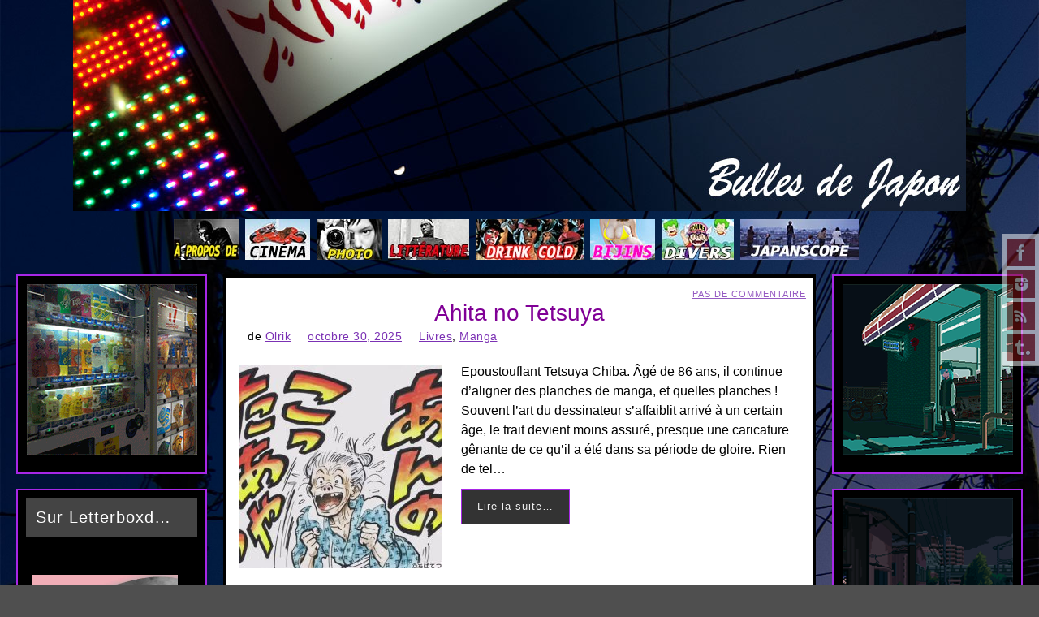

--- FILE ---
content_type: text/html; charset=UTF-8
request_url: http://bullesdejapon.fr/category/livres/manga-livres/
body_size: 127117
content:
<!DOCTYPE html>
<html lang="fr-FR">
<head>
<meta name="viewport" content="width=device-width, user-scalable=yes, initial-scale=1.0, minimum-scale=1.0, maximum-scale=3.0">
<meta http-equiv="Content-Type" content="text/html; charset=UTF-8" />
<link rel="profile" href="http://gmpg.org/xfn/11" />
<link rel="pingback" href="http://bullesdejapon.fr/xmlrpc.php" />
<title>Manga &#8211; Bulles de Japon</title>
<meta name='robots' content='max-image-preview:large' />
<link rel='dns-prefetch' href='//secure.gravatar.com' />
<link rel='dns-prefetch' href='//f.vimeocdn.com' />
<link rel='dns-prefetch' href='//stats.wp.com' />
<link rel='dns-prefetch' href='//jetpack.wordpress.com' />
<link rel='dns-prefetch' href='//s0.wp.com' />
<link rel='dns-prefetch' href='//public-api.wordpress.com' />
<link rel='dns-prefetch' href='//0.gravatar.com' />
<link rel='dns-prefetch' href='//1.gravatar.com' />
<link rel='dns-prefetch' href='//2.gravatar.com' />
<link rel='preconnect' href='//c0.wp.com' />
<link rel="alternate" type="application/rss+xml" title="Bulles de Japon &raquo; Flux" href="https://bullesdejapon.fr/feed/" />
<link rel="alternate" type="application/rss+xml" title="Bulles de Japon &raquo; Flux des commentaires" href="https://bullesdejapon.fr/comments/feed/" />
<link rel="alternate" type="application/rss+xml" title="Bulles de Japon &raquo; Flux de la catégorie Manga" href="https://bullesdejapon.fr/category/le-grenier/livres/manga-livres/feed/" />
<style id='wp-img-auto-sizes-contain-inline-css' type='text/css'>
img:is([sizes=auto i],[sizes^="auto," i]){contain-intrinsic-size:3000px 1500px}
/*# sourceURL=wp-img-auto-sizes-contain-inline-css */
</style>
<link rel='stylesheet' id='bootstrap_tab-css' href='http://bullesdejapon.fr/wp-content/plugins/easy-responsive-tabs/assets/css/bootstrap_tab.min.css?ver=6.9' type='text/css' media='all' />
<link rel='stylesheet' id='bootstrap_dropdown-css' href='http://bullesdejapon.fr/wp-content/plugins/easy-responsive-tabs/assets/css/bootstrap_dropdown.min.css?ver=6.9' type='text/css' media='all' />
<link rel='stylesheet' id='ert_tab_icon_css-css' href='http://bullesdejapon.fr/wp-content/plugins/easy-responsive-tabs/assets/css/res_tab_icon.css?ver=6.9' type='text/css' media='all' />
<style id='wp-emoji-styles-inline-css' type='text/css'>

	img.wp-smiley, img.emoji {
		display: inline !important;
		border: none !important;
		box-shadow: none !important;
		height: 1em !important;
		width: 1em !important;
		margin: 0 0.07em !important;
		vertical-align: -0.1em !important;
		background: none !important;
		padding: 0 !important;
	}
/*# sourceURL=wp-emoji-styles-inline-css */
</style>
<style id='wp-block-library-inline-css' type='text/css'>
:root{
  --wp-block-synced-color:#7a00df;
  --wp-block-synced-color--rgb:122, 0, 223;
  --wp-bound-block-color:var(--wp-block-synced-color);
  --wp-editor-canvas-background:#ddd;
  --wp-admin-theme-color:#007cba;
  --wp-admin-theme-color--rgb:0, 124, 186;
  --wp-admin-theme-color-darker-10:#006ba1;
  --wp-admin-theme-color-darker-10--rgb:0, 107, 160.5;
  --wp-admin-theme-color-darker-20:#005a87;
  --wp-admin-theme-color-darker-20--rgb:0, 90, 135;
  --wp-admin-border-width-focus:2px;
}
@media (min-resolution:192dpi){
  :root{
    --wp-admin-border-width-focus:1.5px;
  }
}
.wp-element-button{
  cursor:pointer;
}

:root .has-very-light-gray-background-color{
  background-color:#eee;
}
:root .has-very-dark-gray-background-color{
  background-color:#313131;
}
:root .has-very-light-gray-color{
  color:#eee;
}
:root .has-very-dark-gray-color{
  color:#313131;
}
:root .has-vivid-green-cyan-to-vivid-cyan-blue-gradient-background{
  background:linear-gradient(135deg, #00d084, #0693e3);
}
:root .has-purple-crush-gradient-background{
  background:linear-gradient(135deg, #34e2e4, #4721fb 50%, #ab1dfe);
}
:root .has-hazy-dawn-gradient-background{
  background:linear-gradient(135deg, #faaca8, #dad0ec);
}
:root .has-subdued-olive-gradient-background{
  background:linear-gradient(135deg, #fafae1, #67a671);
}
:root .has-atomic-cream-gradient-background{
  background:linear-gradient(135deg, #fdd79a, #004a59);
}
:root .has-nightshade-gradient-background{
  background:linear-gradient(135deg, #330968, #31cdcf);
}
:root .has-midnight-gradient-background{
  background:linear-gradient(135deg, #020381, #2874fc);
}
:root{
  --wp--preset--font-size--normal:16px;
  --wp--preset--font-size--huge:42px;
}

.has-regular-font-size{
  font-size:1em;
}

.has-larger-font-size{
  font-size:2.625em;
}

.has-normal-font-size{
  font-size:var(--wp--preset--font-size--normal);
}

.has-huge-font-size{
  font-size:var(--wp--preset--font-size--huge);
}

.has-text-align-center{
  text-align:center;
}

.has-text-align-left{
  text-align:left;
}

.has-text-align-right{
  text-align:right;
}

.has-fit-text{
  white-space:nowrap !important;
}

#end-resizable-editor-section{
  display:none;
}

.aligncenter{
  clear:both;
}

.items-justified-left{
  justify-content:flex-start;
}

.items-justified-center{
  justify-content:center;
}

.items-justified-right{
  justify-content:flex-end;
}

.items-justified-space-between{
  justify-content:space-between;
}

.screen-reader-text{
  border:0;
  clip-path:inset(50%);
  height:1px;
  margin:-1px;
  overflow:hidden;
  padding:0;
  position:absolute;
  width:1px;
  word-wrap:normal !important;
}

.screen-reader-text:focus{
  background-color:#ddd;
  clip-path:none;
  color:#444;
  display:block;
  font-size:1em;
  height:auto;
  left:5px;
  line-height:normal;
  padding:15px 23px 14px;
  text-decoration:none;
  top:5px;
  width:auto;
  z-index:100000;
}
html :where(.has-border-color){
  border-style:solid;
}

html :where([style*=border-top-color]){
  border-top-style:solid;
}

html :where([style*=border-right-color]){
  border-right-style:solid;
}

html :where([style*=border-bottom-color]){
  border-bottom-style:solid;
}

html :where([style*=border-left-color]){
  border-left-style:solid;
}

html :where([style*=border-width]){
  border-style:solid;
}

html :where([style*=border-top-width]){
  border-top-style:solid;
}

html :where([style*=border-right-width]){
  border-right-style:solid;
}

html :where([style*=border-bottom-width]){
  border-bottom-style:solid;
}

html :where([style*=border-left-width]){
  border-left-style:solid;
}
html :where(img[class*=wp-image-]){
  height:auto;
  max-width:100%;
}
:where(figure){
  margin:0 0 1em;
}

html :where(.is-position-sticky){
  --wp-admin--admin-bar--position-offset:var(--wp-admin--admin-bar--height, 0px);
}

@media screen and (max-width:600px){
  html :where(.is-position-sticky){
    --wp-admin--admin-bar--position-offset:0px;
  }
}

/*# sourceURL=wp-block-library-inline-css */
</style><style id='global-styles-inline-css' type='text/css'>
:root{--wp--preset--aspect-ratio--square: 1;--wp--preset--aspect-ratio--4-3: 4/3;--wp--preset--aspect-ratio--3-4: 3/4;--wp--preset--aspect-ratio--3-2: 3/2;--wp--preset--aspect-ratio--2-3: 2/3;--wp--preset--aspect-ratio--16-9: 16/9;--wp--preset--aspect-ratio--9-16: 9/16;--wp--preset--color--black: #000000;--wp--preset--color--cyan-bluish-gray: #abb8c3;--wp--preset--color--white: #ffffff;--wp--preset--color--pale-pink: #f78da7;--wp--preset--color--vivid-red: #cf2e2e;--wp--preset--color--luminous-vivid-orange: #ff6900;--wp--preset--color--luminous-vivid-amber: #fcb900;--wp--preset--color--light-green-cyan: #7bdcb5;--wp--preset--color--vivid-green-cyan: #00d084;--wp--preset--color--pale-cyan-blue: #8ed1fc;--wp--preset--color--vivid-cyan-blue: #0693e3;--wp--preset--color--vivid-purple: #9b51e0;--wp--preset--gradient--vivid-cyan-blue-to-vivid-purple: linear-gradient(135deg,rgb(6,147,227) 0%,rgb(155,81,224) 100%);--wp--preset--gradient--light-green-cyan-to-vivid-green-cyan: linear-gradient(135deg,rgb(122,220,180) 0%,rgb(0,208,130) 100%);--wp--preset--gradient--luminous-vivid-amber-to-luminous-vivid-orange: linear-gradient(135deg,rgb(252,185,0) 0%,rgb(255,105,0) 100%);--wp--preset--gradient--luminous-vivid-orange-to-vivid-red: linear-gradient(135deg,rgb(255,105,0) 0%,rgb(207,46,46) 100%);--wp--preset--gradient--very-light-gray-to-cyan-bluish-gray: linear-gradient(135deg,rgb(238,238,238) 0%,rgb(169,184,195) 100%);--wp--preset--gradient--cool-to-warm-spectrum: linear-gradient(135deg,rgb(74,234,220) 0%,rgb(151,120,209) 20%,rgb(207,42,186) 40%,rgb(238,44,130) 60%,rgb(251,105,98) 80%,rgb(254,248,76) 100%);--wp--preset--gradient--blush-light-purple: linear-gradient(135deg,rgb(255,206,236) 0%,rgb(152,150,240) 100%);--wp--preset--gradient--blush-bordeaux: linear-gradient(135deg,rgb(254,205,165) 0%,rgb(254,45,45) 50%,rgb(107,0,62) 100%);--wp--preset--gradient--luminous-dusk: linear-gradient(135deg,rgb(255,203,112) 0%,rgb(199,81,192) 50%,rgb(65,88,208) 100%);--wp--preset--gradient--pale-ocean: linear-gradient(135deg,rgb(255,245,203) 0%,rgb(182,227,212) 50%,rgb(51,167,181) 100%);--wp--preset--gradient--electric-grass: linear-gradient(135deg,rgb(202,248,128) 0%,rgb(113,206,126) 100%);--wp--preset--gradient--midnight: linear-gradient(135deg,rgb(2,3,129) 0%,rgb(40,116,252) 100%);--wp--preset--font-size--small: 13px;--wp--preset--font-size--medium: 20px;--wp--preset--font-size--large: 36px;--wp--preset--font-size--x-large: 42px;--wp--preset--spacing--20: 0.44rem;--wp--preset--spacing--30: 0.67rem;--wp--preset--spacing--40: 1rem;--wp--preset--spacing--50: 1.5rem;--wp--preset--spacing--60: 2.25rem;--wp--preset--spacing--70: 3.38rem;--wp--preset--spacing--80: 5.06rem;--wp--preset--shadow--natural: 6px 6px 9px rgba(0, 0, 0, 0.2);--wp--preset--shadow--deep: 12px 12px 50px rgba(0, 0, 0, 0.4);--wp--preset--shadow--sharp: 6px 6px 0px rgba(0, 0, 0, 0.2);--wp--preset--shadow--outlined: 6px 6px 0px -3px rgb(255, 255, 255), 6px 6px rgb(0, 0, 0);--wp--preset--shadow--crisp: 6px 6px 0px rgb(0, 0, 0);}:where(.is-layout-flex){gap: 0.5em;}:where(.is-layout-grid){gap: 0.5em;}body .is-layout-flex{display: flex;}.is-layout-flex{flex-wrap: wrap;align-items: center;}.is-layout-flex > :is(*, div){margin: 0;}body .is-layout-grid{display: grid;}.is-layout-grid > :is(*, div){margin: 0;}:where(.wp-block-columns.is-layout-flex){gap: 2em;}:where(.wp-block-columns.is-layout-grid){gap: 2em;}:where(.wp-block-post-template.is-layout-flex){gap: 1.25em;}:where(.wp-block-post-template.is-layout-grid){gap: 1.25em;}.has-black-color{color: var(--wp--preset--color--black) !important;}.has-cyan-bluish-gray-color{color: var(--wp--preset--color--cyan-bluish-gray) !important;}.has-white-color{color: var(--wp--preset--color--white) !important;}.has-pale-pink-color{color: var(--wp--preset--color--pale-pink) !important;}.has-vivid-red-color{color: var(--wp--preset--color--vivid-red) !important;}.has-luminous-vivid-orange-color{color: var(--wp--preset--color--luminous-vivid-orange) !important;}.has-luminous-vivid-amber-color{color: var(--wp--preset--color--luminous-vivid-amber) !important;}.has-light-green-cyan-color{color: var(--wp--preset--color--light-green-cyan) !important;}.has-vivid-green-cyan-color{color: var(--wp--preset--color--vivid-green-cyan) !important;}.has-pale-cyan-blue-color{color: var(--wp--preset--color--pale-cyan-blue) !important;}.has-vivid-cyan-blue-color{color: var(--wp--preset--color--vivid-cyan-blue) !important;}.has-vivid-purple-color{color: var(--wp--preset--color--vivid-purple) !important;}.has-black-background-color{background-color: var(--wp--preset--color--black) !important;}.has-cyan-bluish-gray-background-color{background-color: var(--wp--preset--color--cyan-bluish-gray) !important;}.has-white-background-color{background-color: var(--wp--preset--color--white) !important;}.has-pale-pink-background-color{background-color: var(--wp--preset--color--pale-pink) !important;}.has-vivid-red-background-color{background-color: var(--wp--preset--color--vivid-red) !important;}.has-luminous-vivid-orange-background-color{background-color: var(--wp--preset--color--luminous-vivid-orange) !important;}.has-luminous-vivid-amber-background-color{background-color: var(--wp--preset--color--luminous-vivid-amber) !important;}.has-light-green-cyan-background-color{background-color: var(--wp--preset--color--light-green-cyan) !important;}.has-vivid-green-cyan-background-color{background-color: var(--wp--preset--color--vivid-green-cyan) !important;}.has-pale-cyan-blue-background-color{background-color: var(--wp--preset--color--pale-cyan-blue) !important;}.has-vivid-cyan-blue-background-color{background-color: var(--wp--preset--color--vivid-cyan-blue) !important;}.has-vivid-purple-background-color{background-color: var(--wp--preset--color--vivid-purple) !important;}.has-black-border-color{border-color: var(--wp--preset--color--black) !important;}.has-cyan-bluish-gray-border-color{border-color: var(--wp--preset--color--cyan-bluish-gray) !important;}.has-white-border-color{border-color: var(--wp--preset--color--white) !important;}.has-pale-pink-border-color{border-color: var(--wp--preset--color--pale-pink) !important;}.has-vivid-red-border-color{border-color: var(--wp--preset--color--vivid-red) !important;}.has-luminous-vivid-orange-border-color{border-color: var(--wp--preset--color--luminous-vivid-orange) !important;}.has-luminous-vivid-amber-border-color{border-color: var(--wp--preset--color--luminous-vivid-amber) !important;}.has-light-green-cyan-border-color{border-color: var(--wp--preset--color--light-green-cyan) !important;}.has-vivid-green-cyan-border-color{border-color: var(--wp--preset--color--vivid-green-cyan) !important;}.has-pale-cyan-blue-border-color{border-color: var(--wp--preset--color--pale-cyan-blue) !important;}.has-vivid-cyan-blue-border-color{border-color: var(--wp--preset--color--vivid-cyan-blue) !important;}.has-vivid-purple-border-color{border-color: var(--wp--preset--color--vivid-purple) !important;}.has-vivid-cyan-blue-to-vivid-purple-gradient-background{background: var(--wp--preset--gradient--vivid-cyan-blue-to-vivid-purple) !important;}.has-light-green-cyan-to-vivid-green-cyan-gradient-background{background: var(--wp--preset--gradient--light-green-cyan-to-vivid-green-cyan) !important;}.has-luminous-vivid-amber-to-luminous-vivid-orange-gradient-background{background: var(--wp--preset--gradient--luminous-vivid-amber-to-luminous-vivid-orange) !important;}.has-luminous-vivid-orange-to-vivid-red-gradient-background{background: var(--wp--preset--gradient--luminous-vivid-orange-to-vivid-red) !important;}.has-very-light-gray-to-cyan-bluish-gray-gradient-background{background: var(--wp--preset--gradient--very-light-gray-to-cyan-bluish-gray) !important;}.has-cool-to-warm-spectrum-gradient-background{background: var(--wp--preset--gradient--cool-to-warm-spectrum) !important;}.has-blush-light-purple-gradient-background{background: var(--wp--preset--gradient--blush-light-purple) !important;}.has-blush-bordeaux-gradient-background{background: var(--wp--preset--gradient--blush-bordeaux) !important;}.has-luminous-dusk-gradient-background{background: var(--wp--preset--gradient--luminous-dusk) !important;}.has-pale-ocean-gradient-background{background: var(--wp--preset--gradient--pale-ocean) !important;}.has-electric-grass-gradient-background{background: var(--wp--preset--gradient--electric-grass) !important;}.has-midnight-gradient-background{background: var(--wp--preset--gradient--midnight) !important;}.has-small-font-size{font-size: var(--wp--preset--font-size--small) !important;}.has-medium-font-size{font-size: var(--wp--preset--font-size--medium) !important;}.has-large-font-size{font-size: var(--wp--preset--font-size--large) !important;}.has-x-large-font-size{font-size: var(--wp--preset--font-size--x-large) !important;}
/*# sourceURL=global-styles-inline-css */
</style>
<style id='core-block-supports-inline-css' type='text/css'>
/**
 * Core styles: block-supports
 */

/*# sourceURL=core-block-supports-inline-css */
</style>

<style id='classic-theme-styles-inline-css' type='text/css'>
/**
 * These rules are needed for backwards compatibility.
 * They should match the button element rules in the base theme.json file.
 */
.wp-block-button__link {
	color: #ffffff;
	background-color: #32373c;
	border-radius: 9999px; /* 100% causes an oval, but any explicit but really high value retains the pill shape. */

	/* This needs a low specificity so it won't override the rules from the button element if defined in theme.json. */
	box-shadow: none;
	text-decoration: none;

	/* The extra 2px are added to size solids the same as the outline versions.*/
	padding: calc(0.667em + 2px) calc(1.333em + 2px);

	font-size: 1.125em;
}

.wp-block-file__button {
	background: #32373c;
	color: #ffffff;
	text-decoration: none;
}

/*# sourceURL=/wp-includes/css/classic-themes.css */
</style>
<link rel='stylesheet' id='better-recent-comments-css' href='http://bullesdejapon.fr/wp-content/plugins/better-recent-comments/assets/css/better-recent-comments.min.css?ver=6.9' type='text/css' media='all' />
<link rel='stylesheet' id='columns-css' href='http://bullesdejapon.fr/wp-content/plugins/columns/columns.css?ver=6.9' type='text/css' media='all' />
<link rel='stylesheet' id='SFSIPLUSmainCss-css' href='http://bullesdejapon.fr/wp-content/plugins/ultimate-social-media-plus/css/sfsi-style.css?ver=3.7.1' type='text/css' media='all' />
<link rel='stylesheet' id='parabola-fonts-css' href='http://bullesdejapon.fr/wp-content/themes/parabola/fonts/fontfaces.css?ver=2.4.2' type='text/css' media='all' />
<link rel='stylesheet' id='parabola-style-css' href='http://bullesdejapon.fr/wp-content/themes/parabola-child/style.css?ver=2.4.2' type='text/css' media='all' />
<style id='parabola-style-inline-css' type='text/css'>
#header, #main, .topmenu, #colophon, #footer2-inner { max-width: 1240px; } #container.one-column { } #container.two-columns-right #secondary { width:470px; float:right; } #container.two-columns-right #content { width:750px; float:left; } /*fallback*/ #container.two-columns-right #content { width:calc(100% - 490px); float:left; } #container.two-columns-left #primary { width:470px; float:left; } #container.two-columns-left #content { width:750px; float:right; } /*fallback*/ #container.two-columns-left #content { width:-moz-calc(100% - 490px); float:right; width:-webkit-calc(100% - 490px); width:calc(100% - 490px); } #container.three-columns-right .sidey { width:235px; float:left; } #container.three-columns-right #primary { margin-left:20px; margin-right:20px; } #container.three-columns-right #content { width:730px; float:left; } /*fallback*/ #container.three-columns-right #content { width:-moz-calc(100% - 510px); float:left; width:-webkit-calc(100% - 510px); width:calc(100% - 510px);} #container.three-columns-left .sidey { width:235px; float:left; } #container.three-columns-left #secondary {margin-left:20px; margin-right:20px; } #container.three-columns-left #content { width:730px; float:right;} /*fallback*/ #container.three-columns-left #content { width:-moz-calc(100% - 510px); float:right; width:-webkit-calc(100% - 510px); width:calc(100% - 510px); } #container.three-columns-sided .sidey { width:235px; float:left; } #container.three-columns-sided #secondary { float:right; } #container.three-columns-sided #content { width:730px; float:right; /*fallback*/ width:-moz-calc(100% - 510px); float:right; width:-webkit-calc(100% - 510px); float:right; width:calc(100% - 510px); float:right; margin: 0 255px 0 -1240px; } body { font-family: Helvetica, sans-serif; } #content h1.entry-title a, #content h2.entry-title a, #content h1.entry-title , #content h2.entry-title, #frontpage .nivo-caption h3, .column-header-image, .column-header-noimage, .columnmore { font-family: Futura, "Century Gothic", AppleGothic, sans-serif; } .widget-title, .widget-title a { line-height: normal; font-family: "Century Gothic", AppleGothic, sans-serif; } .entry-content h1, .entry-content h2, .entry-content h3, .entry-content h4, .entry-content h5, .entry-content h6, h3#comments-title, #comments #reply-title { font-family: inherit; } #site-title span a { font-family: inherit; } #access ul li a, #access ul li a span { font-family: "Myriad Pro", Myriad, Arial, sans-serif; } body { color: #000000; background-color: #000000 } a { color: #7b31b4; } a:hover { color: #a827e6; } #header-full { background-color: ; } #site-title span a { color:#7b31b4; } #site-description { color:#444444; background-color: rgba(255,255,255,0.3); padding-left: 6px; } .socials a { background-color: #8a1614; } .socials .socials-hover { background-color: #333333; } .breadcrumbs:before { border-color: transparent transparent transparent #000000; } #access a, #nav-toggle span { color: #EEEEEE; background-color: #333333; } @media (max-width: 650px) { #access, #nav-toggle { background-color: #333333; } } #access a:hover { color: #a827e6; background-color: #444444; } #access > .menu > ul > li > a:after, #access > .menu > ul ul:after { border-color: transparent transparent #8a1614 transparent; } #access ul li:hover a:after { border-bottom-color:#a827e6;} #access ul li.current_page_item > a, #access ul li.current-menu-item > a, /*#access ul li.current_page_parent > a, #access ul li.current-menu-parent > a,*/ #access ul li.current_page_ancestor > a, #access ul li.current-menu-ancestor > a { color: #FFFFFF; background-color: #000000; } #access ul li.current_page_item > a:hover, #access ul li.current-menu-item > a:hover, /*#access ul li.current_page_parent > a:hover, #access ul li.current-menu-parent > a:hover,*/ #access ul li.current_page_ancestor > a:hover, #access ul li.current-menu-ancestor > a:hover { color: #a827e6; } #access ul ul { box-shadow: 3px 3px 0 rgba(0,0,0,0.3); } .topmenu ul li a { color: #666666; } .topmenu ul li a:after { border-color: #8a1614 transparent transparent transparent; } .topmenu ul li a:hover:after {border-top-color:#a827e6} .topmenu ul li a:hover { color: #666666; background-color: #000000; } div.post, div.page, div.hentry, div.product, div[class^='post-'], #comments, .comments, .column-text, .column-image, #srights, #slefts, #front-text3, #front-text4, .page-title, .page-header, article.post, article.page, article.hentry, .contentsearch, #author-info, #nav-below, .yoyo > li, .woocommerce #mainwoo { background-color: #FFFFFF; } div.post, div.page, div.hentry, .sidey .widget-container, #comments, .commentlist .comment-body, article.post, article.page, article.hentry, #nav-below, .page-header, .yoyo > li, #front-text3, #front-text4 { border-color: #a827e6; } #author-info, #entry-author-info { border-color: #ffffff; } #entry-author-info #author-avatar, #author-info #author-avatar { border-color: #a827e6; } article.sticky:hover { border-color: rgba(168,39,230,.6); } .sidey .widget-container { color: #a1a1a1; background-color: #000000; } .sidey .widget-title { color: #FFFFFF; background-color: #444444; } .sidey .widget-title:after { border-color: transparent transparent #8a1614; } .sidey .widget-container a { color: #f30a0d; } .sidey .widget-container a:hover { color: #a30712; } .entry-content h1, .entry-content h2, .entry-content h3, .entry-content h4, .entry-content h5, .entry-content h6 { color: #000000; } .entry-title, .entry-title a, .page-title { color: #800096; } .entry-title a:hover { color: #B02CC4; } #content h3.entry-format { color: #EEEEEE; background-color: #333333; border-color: #333333; } #content h3.entry-format { color: #EEEEEE; background-color: #333333; border-color: #333333; } .comments-link { background-color: #ffffff; } .comments-link:before { border-color: #ffffff transparent transparent; } #footer { color: #AAAAAA; background-color: ; } #footer2 { color: #AAAAAA; background-color: #131211; border-color:rgba(255,255,255,.1); } #footer a { color: #7b31b4; } #footer a:hover { color: #a827e6; } #footer2 a { color: #7b31b4; } #footer2 a:hover { color: #a827e6; } #footer .widget-container { color: #ffffff; background-color: #000000; } #footer .widget-title { color: #FFFFFF; background-color: #444444; } #footer .widget-title:after { border-color: transparent transparent #8a1614; } .footermenu ul li a:after { border-color: transparent transparent #8a1614 transparent; } a.continue-reading-link { color:#EEEEEE !important; background:#333333; border-color:#a827e6; } a.continue-reading-link:hover { background-color:#8a1614; } .button, #respond .form-submit input#submit { background-color: #ffffff; border-color: #a827e6; } .button:hover, #respond .form-submit input#submit:hover { border-color: #CCCCCC; } .entry-content tr th, .entry-content thead th { color: #FFFFFF; background-color: #000000; } .entry-content fieldset, .entry-content tr td { border-color: #CCCCCC; } hr { background-color: #CCCCCC; } input[type="text"], input[type="password"], input[type="email"], textarea, select, input[type="color"],input[type="date"],input[type="datetime"],input[type="datetime-local"],input[type="month"],input[type="number"],input[type="range"], input[type="search"],input[type="tel"],input[type="time"],input[type="url"],input[type="week"] { background-color: #ffffff; border-color: #CCCCCC #a827e6 #a827e6 #CCCCCC; color: #000000; } input[type="submit"], input[type="reset"] { color: #000000; background-color: #ffffff; border-color: #a827e6;} input[type="text"]:hover, input[type="password"]:hover, input[type="email"]:hover, textarea:hover, input[type="color"]:hover, input[type="date"]:hover, input[type="datetime"]:hover, input[type="datetime-local"]:hover, input[type="month"]:hover, input[type="number"]:hover, input[type="range"]:hover, input[type="search"]:hover, input[type="tel"]:hover, input[type="time"]:hover, input[type="url"]:hover, input[type="week"]:hover { background-color: rgb(255,255,255); background-color: rgba(255,255,255,0.4); } .entry-content code { border-color: #CCCCCC; background-color: #ffffff; } .entry-content pre { background-color: #ffffff; } .entry-content blockquote { border-color: #8a1614; background-color: #ffffff; } abbr, acronym { border-color: #000000; } span.edit-link { color: #000000; background-color: #a827e6; border-color: #ffffff; } .meta-border .entry-meta span, .meta-border .entry-utility span.bl_posted { border-color: #ffffff; } .meta-accented .entry-meta span, .meta-accented .entry-utility span.bl_posted { background-color: #a827e6; border-color: #ffffff; } .comment-meta a { color: #999999; } .comment-author { background-color: #ffffff; } .comment-details:after { border-color: transparent transparent transparent #ffffff; } .comment:hover > div > .comment-author { background-color: #a827e6; } .comment:hover > div > .comment-author .comment-details:after { border-color: transparent transparent transparent #a827e6; } #respond .form-allowed-tags { color: #999999; } .comment .reply a { border-color: #a827e6; color: #000000;} .comment .reply a:hover { background-color: #a827e6 } .nav-next a:hover, .nav-previous a:hover {background: #ffffff} .pagination .current { font-weight: bold; } .pagination span, .pagination a { background-color: #FFFFFF; } .pagination a:hover { background-color: #333333;color:#7b31b4} .page-link em {background-color: #333333; color:#8a1614;} .page-link a em {color:#a827e6;} .page-link a:hover em {background-color:#444444;} #searchform input[type="text"] {color:#999999;} #toTop {border-color:transparent transparent #131211;} #toTop:after {border-color:transparent transparent #FFFFFF;} #toTop:hover:after {border-bottom-color:#8a1614;} .caption-accented .wp-caption { background-color:rgb(138,22,20); background-color:rgba(138,22,20,0.8); color:#FFFFFF} .meta-themed .entry-meta span { color: #999999; background-color: #ffffff; border-color: #a827e6; } .meta-themed .entry-meta span:hover { background-color: #a827e6; } .meta-themed .entry-meta span a:hover { color: #000000; } .entry-content, .entry-summary, #front-text3, #front-text4 { text-align:Default ; } html { font-size:16px; line-height:1.5em; } #site-title a, #site-description, #access a, .topmenu ul li a, .footermenu a, .entry-meta span, .entry-utility span, #content h3.entry-format, span.edit-link, h3#comments-title, h3#reply-title, .comment-author cite, .comment .reply a, .widget-title, #site-info a, .nivo-caption h2, a.continue-reading-link, .column-image h3, #front-columns h3.column-header-noimage, .tinynav, .page-link { text-transform: none; } #bg_image {display:block;margin:0 auto;} #content h1.entry-title, #content h2.entry-title { font-size:28px ;} .widget-title, .widget-title a { font-size:20px ;} .entry-content h1 { font-size: 2.23em; } #frontpage h1 { font-size: 1.73em; } .entry-content h2 { font-size: 1.96em; } #frontpage h2 { font-size: 1.46em; } .entry-content h3 { font-size: 1.69em; } #frontpage h3 { font-size: 1.19em; } .entry-content h4 { font-size: 1.42em; } #frontpage h4 { font-size: 0.92em; } .entry-content h5 { font-size: 1.15em; } #frontpage h5 { font-size: 0.65em; } .entry-content h6 { font-size: 0.88em; } #frontpage h6 { font-size: 0.38em; } #site-title span a { font-size:38px ;} #access ul li a { font-size:14px ;} #access ul ul ul a {font-size:12px;} #content ul li { background-image: none; padding-left: 0; } .nocomments, .nocomments2 {display:none;} .entry-content table {border:none;} .entry-content tr {background:none;} #content table {border:none;} .entry-content tr th, .entry-content thead th {background:none;} .entry-content tr td {border:none; padding-left: 0;} #header-container > div:first-child { margin:20px 0 0 0px;} header.page-header, .archive h1.page-title { display:none; } .entry-content p, .entry-content ul, .entry-content ol, .entry-content dd, .entry-content pre, .entry-content hr, .commentlist p { margin-bottom: 1.0em; } .topmenu ul li a:after, #access > .menu > ul > li > a:after, #access > .menu > ul ul:after, .widget-title:after, .footermenu ul li a:after { display: none; } #header-widget-area { width: 33%; } #branding { height:250px; } @media (max-width: 1920px) {#branding, #bg_image { height:auto; max-width:100%; min-height:inherit !important; } } @media (max-width: 800px) { #content h1.entry-title, #content h2.entry-title { font-size:26.6px ; } #site-title span a { font-size:34.2px;} } @media (max-width: 650px) { #content h1.entry-title, #content h2.entry-title {font-size:25.2px ;} #site-title span a { font-size:30.4px;} } @media (max-width: 480px) { #site-title span a { font-size:22.8px;} } 
/* Parabola Custom CSS */ /*MISE EN PAGE ARTICLE */ div.post, div.page, article.post { display: block; overflow: hidden; padding: 15px; border: 4px solid; margin: 0 0 3px; border-color: #000; } #content .entry-title { font-size: 32px; text-align: center; font-weight: normal; line-height: 1em; padding:0px; margin-top: 15px; word-wrap:break-word; } .osc-res-tab a { color: #a827e6; text-decoration: none; } /*BORDURES IMAGES*/ .parabola-image-two .entry-content img[class*='align'], .parabola-image-two .entry-summary img[class*='align'] { border: 2px solid #000; -webkit-box-shadow: 0 0 3px #444; -moz-box-shadow: 0 0 3px #444; box-shadow: 0 0 3px #444; } /*BORDURES WIDGETS*/ .widget-container { padding:10px; margin: 0 0 18px 0; border: 2px solid rgba(0, 0, 0, 0); } div.cactus_masonry_databox div.cm_title { font-size: 16px; font-weight: bold; padding-bottom: 3px; } div.cactus_masonry_databox { -webkit-transition: opacity 250ms ease-in-out; -moz-transition: opacity 250ms ease-in-out; -o-transition: opacity 250ms ease-in-out; transition: opacity 250ms ease-in-out; opacity: 0; } .masonry_brick_a:hover div.cactus_masonry_databox { opacity: 1; } .addtoany_share_save_container { clear: none; margin: 13px 0; } /*BARRE DE MENU*/ #access a > span { display: block; padding: .0em 0em; } #access > .menu > ul > li a:not(:only-child) > span:after { font-family: "Elusive"; content: none; } #access a { display: initial; } #access ul li { margin-bottom: -10px; } /*espacement lignes commentaires*/ .commentlist .comment-body { border: 2px solid; border-color: #9425C1; padding: 10px; overflow: hidden; clear: both; line-height: 22px; margin-bottom: 10px; }
/*# sourceURL=parabola-style-inline-css */
</style>
<link rel='stylesheet' id='parabola-mobile-css' href='http://bullesdejapon.fr/wp-content/themes/parabola/styles/style-mobile.css?ver=2.4.2' type='text/css' media='all' />
<link rel='stylesheet' id='gd_lightbox_styles-css' href='http://bullesdejapon.fr/wp-content/plugins/responsive-lightbox-popup/resources/assets/css/frontend/lightgallery.css?ver=6.9' type='text/css' media='all' />
<link rel='stylesheet' id='gd_lightbox_transitions-css' href='http://bullesdejapon.fr/wp-content/plugins/responsive-lightbox-popup/resources/assets/css/frontend/lg-transitions.css?ver=6.9' type='text/css' media='all' />
<link rel='stylesheet' id='spoiler_block-css' href='https://bullesdejapon.fr/wp-content/plugins/spoiler-block/css/style.css?ver=6.9' type='text/css' media='all' />
<script type="text/javascript" src="https://c0.wp.com/c/6.9/wp-includes/js/jquery/jquery.js" id="jquery-core-js"></script>
<script type="text/javascript" src="https://c0.wp.com/c/6.9/wp-includes/js/jquery/jquery-migrate.js" id="jquery-migrate-js"></script>
<script type="text/javascript" src="https://ajax.googleapis.com/ajax/libs/prototype/1.7.1.0/prototype.js?ver=1.7.1" id="prototype-js"></script>
<script type="text/javascript" src="http://bullesdejapon.fr/wp-content/plugins/related-posts-thumbnails/assets/js/front.min.js?ver=4.3.1" id="rpt_front_style-js"></script>
<script type="text/javascript" src="http://bullesdejapon.fr/wp-content/plugins/related-posts-thumbnails/assets/js/lazy-load.js?ver=4.3.1" id="rpt-lazy-load-js"></script>
<script type="text/javascript" src="https://ajax.googleapis.com/ajax/libs/scriptaculous/1.9.0/scriptaculous.js?ver=1.9.0" id="scriptaculous-root-js"></script>
<script type="text/javascript" src="https://ajax.googleapis.com/ajax/libs/scriptaculous/1.9.0/builder.js?ver=1.9.0" id="scriptaculous-builder-js"></script>
<script type="text/javascript" src="https://ajax.googleapis.com/ajax/libs/scriptaculous/1.9.0/effects.js?ver=1.9.0" id="scriptaculous-effects-js"></script>
<script type="text/javascript" src="https://ajax.googleapis.com/ajax/libs/scriptaculous/1.9.0/dragdrop.js?ver=1.9.0" id="scriptaculous-dragdrop-js"></script>
<script type="text/javascript" src="https://ajax.googleapis.com/ajax/libs/scriptaculous/1.9.0/slider.js?ver=1.9.0" id="scriptaculous-slider-js"></script>
<script type="text/javascript" src="https://ajax.googleapis.com/ajax/libs/scriptaculous/1.9.0/controls.js?ver=1.9.0" id="scriptaculous-controls-js"></script>
<script type="text/javascript" id="parabola-frontend-js-extra">
/* <![CDATA[ */
var parabola_settings = {"masonry":"0","magazine":"0","mobile":"1","fitvids":"1"};
//# sourceURL=parabola-frontend-js-extra
/* ]]> */
</script>
<script type="text/javascript" src="http://bullesdejapon.fr/wp-content/themes/parabola/js/frontend.js?ver=2.4.2" id="parabola-frontend-js"></script>
<script type="text/javascript" id="gd_lightbox_gallery-js-extra">
/* <![CDATA[ */
var gdLightboxL10n = {"mode":"lg-slide","speed":"600","height":"100%","width":"100%","closable":"1","loop":"1","escKey":null,"keypress":"1","controls":"1","slideEndAnimatoin":"1","mousewheel":"1","getCaptionFromTitleOrAlt":"1","nextHtml":"","prevHtml":"","download":"1","counter":"1","enableDrag":"1"};
//# sourceURL=gd_lightbox_gallery-js-extra
/* ]]> */
</script>
<script type="text/javascript" src="http://bullesdejapon.fr/wp-content/plugins/responsive-lightbox-popup/resources/assets/js/frontend/lightgallery.js?ver=6.9" id="gd_lightbox_gallery-js"></script>
<script type="text/javascript" id="gd_lightbox_fullscreen-js-extra">
/* <![CDATA[ */
var gdLightboxfullscr = {"fullScreen":"1"};
//# sourceURL=gd_lightbox_fullscreen-js-extra
/* ]]> */
</script>
<script type="text/javascript" src="http://bullesdejapon.fr/wp-content/plugins/responsive-lightbox-popup/resources/assets/js/frontend/lg-fullscreen.js?ver=6.9" id="gd_lightbox_fullscreen-js"></script>
<script type="text/javascript" id="gd_lightbox_thumbnail-js-extra">
/* <![CDATA[ */
var gdLightboxthumb = {"thumbnail":"1","thumbWidth":"100","thumbContHeight":"100","thumbMargin":"5","enableThumbDrag":"1","enableThumbSwipe":null};
var gdLightboxautop = {"autoplay":"","pause":"8","progressBar":"1","autoplayControls":"1"};
//# sourceURL=gd_lightbox_thumbnail-js-extra
/* ]]> */
</script>
<script type="text/javascript" src="http://bullesdejapon.fr/wp-content/plugins/responsive-lightbox-popup/resources/assets/js/frontend/lg-thumbnail.js?ver=6.9" id="gd_lightbox_thumbnail-js"></script>
<script type="text/javascript" id="gd_lightbox_video-js-extra">
/* <![CDATA[ */
var gdLightboxvideo = {"videoMaxWidth":"855px","yt_autoplay":"0","yt_controls":"0","yt_loop":"0","yt_rel":"0","vm_autoplay":"0","vm_loop":"0"};
//# sourceURL=gd_lightbox_video-js-extra
/* ]]> */
</script>
<script type="text/javascript" src="http://bullesdejapon.fr/wp-content/plugins/responsive-lightbox-popup/resources/assets/js/frontend/lg-video.js?ver=6.9" id="gd_lightbox_video-js"></script>
<script type="text/javascript" src="http://bullesdejapon.fr/wp-content/plugins/responsive-lightbox-popup/resources/assets/js/frontend/lg-autoplay.js?ver=6.9" id="gd_lightbox_autoplay-js"></script>
<script type="text/javascript" id="gd_lightbox_zoom-js-extra">
/* <![CDATA[ */
var gdLightboxzoom = {"zoom":"1","scale":"1","actualSize":"1"};
//# sourceURL=gd_lightbox_zoom-js-extra
/* ]]> */
</script>
<script type="text/javascript" src="http://bullesdejapon.fr/wp-content/plugins/responsive-lightbox-popup/resources/assets/js/frontend/lg-zoom.js?ver=6.9" id="gd_lightbox_zoom-js"></script>
<script type="text/javascript" src="http://bullesdejapon.fr/wp-content/plugins/responsive-lightbox-popup/resources/assets/js/frontend/lg-hash.js?ver=6.9" id="gd_lightbox_hash-js"></script>
<script type="text/javascript" src="http://bullesdejapon.fr/wp-content/plugins/responsive-lightbox-popup/resources/assets/js/frontend/lg-pager.js?ver=6.9" id="gd_lightbox_pager-js"></script>
<script type="text/javascript" id="gd_lightbox_share-js-extra">
/* <![CDATA[ */
var gdLightboxshare = {"share":"","facebook":"1","twitter":"1","googlePlus":"1","pinterest":"1"};
//# sourceURL=gd_lightbox_share-js-extra
/* ]]> */
</script>
<script type="text/javascript" src="http://bullesdejapon.fr/wp-content/plugins/responsive-lightbox-popup/resources/assets/js/frontend/lg-share.js?ver=6.9" id="gd_lightbox_share-js"></script>
<script type="text/javascript" src="http://bullesdejapon.fr/wp-content/plugins/responsive-lightbox-popup/resources/assets/js/frontend/jquery.mousewheel.min.js?ver=6.9" id="gd_lightbox_mousewheel-js"></script>
<script type="text/javascript" src="http://bullesdejapon.fr/wp-content/plugins/responsive-lightbox-popup/resources/assets/js/frontend/grandwplight.js?ver=6.9" id="gd_lightbox_grandwplight-js"></script>
<script type="text/javascript" src="https://f.vimeocdn.com/js/froogaloop2.min.js?ver=6.9" id="gd_lightbox_vimeo_froogaloop-js"></script>
<script type="text/javascript" id="ai-js-js-extra">
/* <![CDATA[ */
var MyAjax = {"ajaxurl":"https://bullesdejapon.fr/wp-admin/admin-ajax.php","security":"be9c178c3f"};
//# sourceURL=ai-js-js-extra
/* ]]> */
</script>
<script type="text/javascript" src="http://bullesdejapon.fr/wp-content/plugins/advanced-iframe/js/ai.min.js?ver=872124" id="ai-js-js"></script>
<script type="text/javascript" src="https://bullesdejapon.fr/wp-content/plugins/easy-spoiler/js/easy-spoiler.js?ver=1.2" id="wpEasySpoilerJS-js"></script>
<link rel="https://api.w.org/" href="https://bullesdejapon.fr/wp-json/" /><link rel="alternate" title="JSON" type="application/json" href="https://bullesdejapon.fr/wp-json/wp/v2/categories/15" /><link rel="EditURI" type="application/rsd+xml" title="RSD" href="https://bullesdejapon.fr/xmlrpc.php?rsd" />
<meta name="generator" content="WordPress 6.9" />
<link type="text/css" rel="stylesheet" href="http://bullesdejapon.fr/wp-content/plugins/easy-spoiler/easy-spoiler.css" /><style type="text/css">
.feedzy-rss-link-icon:after {
	content: url("http://bullesdejapon.fr/wp-content/plugins/feedzy-rss-feeds/img/external-link.png");
	margin-left: 3px;
}
</style>
		        <style>
            #related_posts_thumbnails li {
                border-right: 1px solid #ffffff;
                background-color: #FFFFFF            }

            #related_posts_thumbnails li:hover {
                background-color: #a827e6;
            }

            .relpost_content {
                font-size: 12px;
                color: #333333;
            }

            .relpost-block-single {
                background-color: #FFFFFF;
                border-right: 1px solid #ffffff;
                border-left: 1px solid #ffffff;
                margin-right: -1px;
            }

            .relpost-block-single:hover {
                background-color: #a827e6;
            }
        </style>

        <script type="text/javascript"> var spoiler_message = "CECI EST UN SPOIL"</script>	<script>
		window.addEventListener("sfsi_plus_functions_loaded", function() {
			var body = document.getElementsByTagName('body')[0];
			// console.log(body);
			body.classList.add("sfsi_plus_3.53");
		})
		// window.addEventListener('sfsi_plus_functions_loaded',function(e) {
		// 	jQuery("body").addClass("sfsi_plus_3.53")
		// });
		jQuery(document).ready(function(e) {
			jQuery("body").addClass("sfsi_plus_3.53")
		});

		function sfsi_plus_processfurther(ref) {
			var feed_id = '[base64]';
			var feedtype = 8;
			var email = jQuery(ref).find('input[name="email"]').val();
			var filter = /^(([^<>()[\]\\.,;:\s@\"]+(\.[^<>()[\]\\.,;:\s@\"]+)*)|(\".+\"))@((\[[0-9]{1,3}\.[0-9]{1,3}\.[0-9]{1,3}\.[0-9]{1,3}\])|(([a-zA-Z\-0-9]+\.)+[a-zA-Z]{2,}))$/;
			if ((email != "Enter your email") && (filter.test(email))) {
				if (feedtype == "8") {
					var url = "https://api.follow.it/subscription-form/" + feed_id + "/" + feedtype;
					window.open(url, "popupwindow", "scrollbars=yes,width=1080,height=760");
					return true;
				}
			} else {
				alert("Please enter email address");
				jQuery(ref).find('input[name="email"]').focus();
				return false;
			}
		}
	</script>
	<style>
		.sfsi_plus_subscribe_Popinner {
			width: 100% !important;
			height: auto !important;
			border: 1px solid #b5b5b5 !important;
			padding: 18px 0px !important;
			background-color: #ffffff !important;
		}

		.sfsi_plus_subscribe_Popinner form {
			margin: 0 20px !important;
		}

		.sfsi_plus_subscribe_Popinner h5 {
			font-family: Helvetica,Arial,sans-serif !important;

			font-weight: bold !important;
			color: #000000 !important;
			font-size: 16px !important;
			text-align: center !important;
			margin: 0 0 10px !important;
			padding: 0 !important;
		}

		.sfsi_plus_subscription_form_field {
			margin: 5px 0 !important;
			width: 100% !important;
			display: inline-flex;
			display: -webkit-inline-flex;
		}

		.sfsi_plus_subscription_form_field input {
			width: 100% !important;
			padding: 10px 0px !important;
		}

		.sfsi_plus_subscribe_Popinner input[type=email] {
			font-family: Helvetica,Arial,sans-serif !important;

			font-style: normal !important;
			color:  !important;
			font-size: 14px !important;
			text-align: center !important;
		}

		.sfsi_plus_subscribe_Popinner input[type=email]::-webkit-input-placeholder {
			font-family: Helvetica,Arial,sans-serif !important;

			font-style: normal !important;
			color:  !important;
			font-size: 14px !important;
			text-align: center !important;
		}

		.sfsi_plus_subscribe_Popinner input[type=email]:-moz-placeholder {
			/* Firefox 18- */
			font-family: Helvetica,Arial,sans-serif !important;

			font-style: normal !important;
			color:  !important;
			font-size: 14px !important;
			text-align: center !important;
		}

		.sfsi_plus_subscribe_Popinner input[type=email]::-moz-placeholder {
			/* Firefox 19+ */
			font-family: Helvetica,Arial,sans-serif !important;

			font-style: normal !important;
			color:  !important;
			font-size: 14px !important;
			text-align: center !important;
		}

		.sfsi_plus_subscribe_Popinner input[type=email]:-ms-input-placeholder {
			font-family: Helvetica,Arial,sans-serif !important;

			font-style: normal !important;
			color:  !important;
			font-size: 14px !important;
			text-align: center !important;
		}

		.sfsi_plus_subscribe_Popinner input[type=submit] {
			font-family: Helvetica,Arial,sans-serif !important;

			font-weight: bold !important;
			color: #000000 !important;
			font-size: 16px !important;
			text-align: center !important;
			background-color: #dedede !important;
		}
	</style>
	<meta name="follow.[base64]" content="0uyhpXZqssXgg12vM6Em"/> <meta name="viewport" content="width=device-width, initial-scale=1"><meta property="og:image:secure_url" content="https://bullesdejapon.fr/wp-content/uploads/2025/10/chiba-2-e1761846224506.jpg" data-id="sfsi-plus"/><meta property="twitter:card" content="summary_large_image" data-id="sfsi"><meta property="twitter:image" content="https://bullesdejapon.fr/wp-content/uploads/2025/10/chiba-2-e1761846224506.jpg" data-id="sfsi"><meta property="og:image:type" content="image/jpeg" data-id="sfsi-plus"/><meta property="og:image:width" content="636" data-id="sfsi-plus"/><meta property="og:image:height" content="578" data-id="sfsi-plus"/><meta property="og:description" content="
Epoustouflant Tetsuya Chiba. Âgé de 86 ans, il continue d'aligner des planches de manga, et quelles planches ! Souvent l'art du dessinateur s'affaiblit arrivé à un certain âge, le trait devient moins assuré, presque une caricature gênante de ce qu'il a été dans sa période de gloire. Rien de tel chez Chiba, qui bien entendu ne peut plus soutenir le rythme de parution dantesque (et parfois débile, il faut bien l'avouer) d'un manga sérialisé. Ce qui l'intéresse, lui, c'est de faire une modeste autobiographie, à son rythme, avec des chapitrres de quelques pages. Mais ce qui force l'admiration dans cet épisode de Manben (cette excellente émission de la NHK dans laquelle Naoki Urasawa envoie une équipe filmer un prestigieux mangaka et le retrouve ensuite chez lui, pour commenter les vidéos et sa manière de travailler), c'est de voir la vélocité du trait, son arrondi, sa précision et l'expressivité des expressions, toujours diablement efficaces et sympathiques.

Et bien entendu, la vieillard n'est pas d u genre à user d'une tablette graphique. Le G-pen, le G-pen et rien que le G-pen (éventuellement des markers accompagnés de doux crissements sur le papier – crissements qu'Urasawa taxera de kawaï). Pour qui aurait vu l'épisode avec Takao Saito (ami de Chiba et décédé en 2021 à l'âge de 84 ans), aucune comparaison possible pour ce qui est de la maestria (clairement, on sentait des moyens devenus faibles chez Saito).

Collector ! Joe dessiné par Urasawa, à l'attention de Chiba.
J'ignore encore combien de temps Chiba va continuer à livrer ses somptueuses planches autobiographiques. Le tome 6&nbsp; de son Journal d'une vie tranquille vient de paraître chez Vega, allez, Chiba sensei, encore un effort pour atteindre le tome 10, histoire d'avoir un chiffre rond, à l'image de votre trait !
https://www.youtube.com/watch?v=cmOY2PpGb0s" data-id="sfsi-plus"/><meta property="og:url" content="https://bullesdejapon.fr/2025/10/30/ashita-no-tetsuya/" data-id="sfsi-plus"/><meta property="og:title" content="Ahita no Tetsuya" data-id="sfsi-plus"/><style>.wpupg-grid { transition: height 0.8s; }</style>	<style>img#wpstats{display:none}</style>
		<style>.lg-sub-html {
    background-color: rgba(0, 0, 0, 0.45);
    bottom: 0px;
    color: #EEEEEE;
    font-size: 16px;
    left: 0;
    padding: 10px 40px;
    position: fixed;
    right: 0;
    opacity: 1;
    text-align: center;
    z-index: 1080;
}

.lg-img-wrap .lg-image {
    border: 3px solid #A600FF;
    border-radius: 0px;
    opacity: 1 !important;
    filter: blur(0px) brightness(100%) contrast(100%) grayscale(0%) invert(0%) saturate(1) sepia(0%);
    -webkit-filter: blur(0px) brightness(100%)  contrast(100%) grayscale(0%) invert(0%) saturate(1) sepia(0%);

}

.lg-actions .lg-next, .lg-actions .lg-prev {
    font-size: 22px !important;
    padding: 8px 10px 9px !important;
}

.lg-outer .lg-thumb-item {
    border-radius: 4px;
    border: 2px solid #FFFFFF;
}
.lg-outer .lg-thumb-item.active, .lg-outer .lg-thumb-item:hover {
    border-color: #A90707;
}
</style><style type="text/css" id="custom-background-css">
body.custom-background { background-color: #4f4f4f; background-image: url("http://bullesdejapon.fr/wp-content/uploads/2013/08/fondc.jpg"); background-position: left top; background-size: cover; background-repeat: no-repeat; background-attachment: fixed; }
</style>
	
<!-- Jetpack Open Graph Tags -->
<meta property="og:type" content="website" />
<meta property="og:title" content="Manga &#8211; Bulles de Japon" />
<meta property="og:url" content="https://bullesdejapon.fr/category/le-grenier/livres/manga-livres/" />
<meta property="og:site_name" content="Bulles de Japon" />
<meta property="og:image" content="https://bullesdejapon.fr/wp-content/uploads/2011/08/bulles-de-japon-2b.jpg" />
<meta property="og:image:width" content="500" />
<meta property="og:image:height" content="200" />
<meta property="og:image:alt" content="" />
<meta property="og:locale" content="fr_FR" />

<!-- End Jetpack Open Graph Tags -->
<link rel="icon" href="https://bullesdejapon.fr/wp-content/uploads/2011/08/bulles-de-japon-2b-60x60.jpg" sizes="32x32" />
<link rel="icon" href="https://bullesdejapon.fr/wp-content/uploads/2011/08/bulles-de-japon-2b.jpg" sizes="192x192" />
<link rel="apple-touch-icon" href="https://bullesdejapon.fr/wp-content/uploads/2011/08/bulles-de-japon-2b.jpg" />
<meta name="msapplication-TileImage" content="https://bullesdejapon.fr/wp-content/uploads/2011/08/bulles-de-japon-2b.jpg" />
<!--[if lt IE 9]>
<script>
document.createElement('header');
document.createElement('nav');
document.createElement('section');
document.createElement('article');
document.createElement('aside');
document.createElement('footer');
</script>
<![endif]-->
<link rel='stylesheet' id='jetpack_display_posts_widget-css' href='https://c0.wp.com/p/jetpack/15.4/modules/widgets/wordpress-post-widget/style.css' type='text/css' media='all' />
</head>
<body class="archive category category-manga-livres category-15 custom-background wp-theme-parabola wp-child-theme-parabola-child sfsi_plus_actvite_theme_default parabola-image-none caption-dark meta-border parabola_notriangles parabola-menu-center">

<div id="toTop"> </div>
<div id="wrapper" class="hfeed">

<div class="socials" id="srights">
			<a  target="_blank"  rel="nofollow" href="https://www.facebook.com/bullesdejapon2/"
			class="socialicons social-Facebook" title="Facebook">
				<img alt="Facebook" src="http://bullesdejapon.fr/wp-content/themes/parabola/images/socials/Facebook.png" />
			</a>
			<a  target="_blank"  rel="nofollow" href="https://www.instagram.com/auclairgaspard/"
			class="socialicons social-Instagram" title="Instagram">
				<img alt="Instagram" src="http://bullesdejapon.fr/wp-content/themes/parabola/images/socials/Instagram.png" />
			</a>
			<a  target="_blank"  rel="nofollow" href="http://feeds.feedburner.com/BullesDeJapon"
			class="socialicons social-RSS" title="RSS">
				<img alt="RSS" src="http://bullesdejapon.fr/wp-content/themes/parabola/images/socials/RSS.png" />
			</a>
			<a  target="_blank"  rel="nofollow" href="http://bullesdejapon.tumblr.com/"
			class="socialicons social-Tumblr" title="Tumblr">
				<img alt="Tumblr" src="http://bullesdejapon.fr/wp-content/themes/parabola/images/socials/Tumblr.png" />
			</a></div>
<div id="header-full">

<header id="header">


		<div id="masthead">

			<div id="branding" role="banner" >

				<img id="bg_image" alt="Bulles de Japon" title="Bulles de Japon" src="http://bullesdejapon.fr/wp-content/uploads/2025/04/header-bulles-de-japon-gif.png"  /><div id="header-container">
<a href="https://bullesdejapon.fr/" id="linky"></a></div>								<div style="clear:both;"></div>

			</div><!-- #branding -->
			<a id="nav-toggle"><span>&nbsp;</span></a>
			
			<nav id="access" class="jssafe" role="navigation">

					<div class="skip-link screen-reader-text"><a href="#content" title="Aller au contenu principal">Aller au contenu principal</a></div>
	<div class="menu"><ul id="prime_nav" class="menu"><li id="menu-item-5792" class="menu-item menu-item-type-taxonomy menu-item-object-category menu-item-5792"><a href="https://bullesdejapon.fr/category/a-propos-de/"><span><img src="https://bullesdejapon.fr/wp-content/uploads/2018/12/icone-à-propos-de.jpg"/></span></a></li>
<li id="menu-item-5793" class="menu-item menu-item-type-taxonomy menu-item-object-category menu-item-has-children menu-item-5793"><a href="https://bullesdejapon.fr/category/cinema/"><span><img src="https://bullesdejapon.fr/wp-content/uploads/2018/12/icone-cinema.jpg"/></span></a>
<ul class="sub-menu">
	<li id="menu-item-13016" class="menu-item menu-item-type-post_type menu-item-object-page menu-item-13016"><a href="https://bullesdejapon.fr/index-des-films/"><span>Index des films</span></a></li>
	<li id="menu-item-5795" class="menu-item menu-item-type-taxonomy menu-item-object-category menu-item-5795"><a href="https://bullesdejapon.fr/category/cinema/classique/"><span>Classique</span></a></li>
	<li id="menu-item-5796" class="menu-item menu-item-type-taxonomy menu-item-object-category menu-item-5796"><a href="https://bullesdejapon.fr/category/cinema/contemporain/"><span>Contemporain</span></a></li>
	<li id="menu-item-13624" class="menu-item menu-item-type-taxonomy menu-item-object-category menu-item-13624"><a href="https://bullesdejapon.fr/category/cinema/serie-b/"><span>Série B</span></a></li>
	<li id="menu-item-25504" class="menu-item menu-item-type-post_type menu-item-object-page menu-item-25504"><a href="https://bullesdejapon.fr/romanporno/"><span>Roman Porno no Tengoku</span></a></li>
	<li id="menu-item-5798" class="menu-item menu-item-type-taxonomy menu-item-object-category menu-item-5798"><a href="https://bullesdejapon.fr/category/rose/pinku/"><span>Pinku</span></a></li>
	<li id="menu-item-5794" class="menu-item menu-item-type-taxonomy menu-item-object-category menu-item-5794"><a href="https://bullesdejapon.fr/category/cinema/animation/"><span>Animation</span></a></li>
	<li id="menu-item-13702" class="menu-item menu-item-type-taxonomy menu-item-object-category menu-item-13702"><a href="https://bullesdejapon.fr/category/cinema/drama/"><span>Drama</span></a></li>
	<li id="menu-item-5799" class="menu-item menu-item-type-taxonomy menu-item-object-category menu-item-5799"><a href="https://bullesdejapon.fr/category/cinema/posters/"><span>Posters</span></a></li>
	<li id="menu-item-5797" class="menu-item menu-item-type-taxonomy menu-item-object-category menu-item-5797"><a href="https://bullesdejapon.fr/category/cinema/divers/"><span>Divers cinéma</span></a></li>
</ul>
</li>
<li id="menu-item-5808" class="menu-item menu-item-type-taxonomy menu-item-object-category menu-item-has-children menu-item-5808"><a href="https://bullesdejapon.fr/category/photographie/"><span><img src="https://bullesdejapon.fr/wp-content/uploads/2018/12/icone-photo.jpg"/></span></a>
<ul class="sub-menu">
	<li id="menu-item-5810" class="menu-item menu-item-type-taxonomy menu-item-object-category menu-item-5810"><a href="https://bullesdejapon.fr/category/photographie/photobooks/"><span>Photobooks</span></a></li>
	<li id="menu-item-5809" class="menu-item menu-item-type-taxonomy menu-item-object-category menu-item-5809"><a href="https://bullesdejapon.fr/category/photographie/bulles-de-japon/"><span>Bulles de Japon</span></a></li>
	<li id="menu-item-13145" class="menu-item menu-item-type-taxonomy menu-item-object-category menu-item-13145"><a href="https://bullesdejapon.fr/category/photographie/photographes-au-japon/"><span>Photographes au Japon</span></a></li>
	<li id="menu-item-5811" class="menu-item menu-item-type-taxonomy menu-item-object-category menu-item-5811"><a href="https://bullesdejapon.fr/category/photographie/revues-photographie/"><span>Revues</span></a></li>
	<li id="menu-item-5812" class="menu-item menu-item-type-taxonomy menu-item-object-category menu-item-5812"><a href="https://bullesdejapon.fr/category/le-grenier/voyage/"><span>Voyage</span></a></li>
	<li id="menu-item-14345" class="menu-item menu-item-type-post_type menu-item-object-page menu-item-14345"><a href="https://bullesdejapon.fr/portfolio/"><span>Portfolio</span></a></li>
</ul>
</li>
<li id="menu-item-5802" class="menu-item menu-item-type-taxonomy menu-item-object-category current-category-ancestor current-menu-ancestor current-menu-parent current-category-parent menu-item-has-children menu-item-5802"><a href="https://bullesdejapon.fr/category/le-grenier/livres/"><span><img src="https://bullesdejapon.fr/wp-content/uploads/2018/12/icone-litterature.jpg"/></span></a>
<ul class="sub-menu">
	<li id="menu-item-5803" class="menu-item menu-item-type-taxonomy menu-item-object-category menu-item-5803"><a href="https://bullesdejapon.fr/category/le-grenier/livres/bande-dessinee/"><span>Bande Dessinée</span></a></li>
	<li id="menu-item-5804" class="menu-item menu-item-type-taxonomy menu-item-object-category menu-item-5804"><a href="https://bullesdejapon.fr/category/le-grenier/livres/litterature/"><span>Littérature</span></a></li>
	<li id="menu-item-5805" class="menu-item menu-item-type-taxonomy menu-item-object-category current-menu-item menu-item-5805"><a href="https://bullesdejapon.fr/category/le-grenier/livres/manga-livres/" aria-current="page"><span>Manga</span></a></li>
	<li id="menu-item-5806" class="menu-item menu-item-type-taxonomy menu-item-object-category menu-item-5806"><a href="https://bullesdejapon.fr/category/le-grenier/livres/revues/"><span>Revues</span></a></li>
</ul>
</li>
<li id="menu-item-16074" class="menu-item menu-item-type-taxonomy menu-item-object-category menu-item-16074"><a href="https://bullesdejapon.fr/category/drink-cold/"><span><img src="https://bullesdejapon.fr/wp-content/uploads/2018/12/icone-drink-cold.jpg"/></span></a></li>
<li id="menu-item-19955" class="menu-item menu-item-type-post_type menu-item-object-page menu-item-19955"><a href="https://bullesdejapon.fr/bijinorama/"><span><img src="https://bullesdejapon.fr/wp-content/uploads/2018/12/icone-bijin.jpg"/></span></a></li>
<li id="menu-item-5819" class="menu-item menu-item-type-taxonomy menu-item-object-category menu-item-has-children menu-item-5819"><a href="https://bullesdejapon.fr/category/divers-2/"><span><img src="https://bullesdejapon.fr/wp-content/uploads/2018/12/icone-divers.jpg"/></span></a>
<ul class="sub-menu">
	<li id="menu-item-5807" class="menu-item menu-item-type-taxonomy menu-item-object-category menu-item-has-children menu-item-5807"><a href="https://bullesdejapon.fr/category/le-grenier/musique/"><span>Musique</span></a>
	<ul class="sub-menu">
		<li id="menu-item-26623" class="menu-item menu-item-type-taxonomy menu-item-object-category menu-item-26623"><a href="https://bullesdejapon.fr/category/le-grenier/musique/paroles-de-chansons-musique/"><span>Paroles de chansons</span></a></li>
	</ul>
</li>
	<li id="menu-item-5814" class="menu-item menu-item-type-taxonomy menu-item-object-category menu-item-5814"><a href="https://bullesdejapon.fr/category/le-grenier/jeux-video/"><span>Jeux vidéo</span></a></li>
	<li id="menu-item-5815" class="menu-item menu-item-type-taxonomy menu-item-object-category menu-item-5815"><a href="https://bullesdejapon.fr/category/le-grenier/nourriture/"><span>Nourriture</span></a></li>
	<li id="menu-item-5816" class="menu-item menu-item-type-taxonomy menu-item-object-category menu-item-5816"><a href="https://bullesdejapon.fr/category/le-grenier/publicites/"><span>Publicités</span></a></li>
	<li id="menu-item-5817" class="menu-item menu-item-type-taxonomy menu-item-object-category menu-item-5817"><a href="https://bullesdejapon.fr/category/le-grenier/societe/"><span>Société</span></a></li>
	<li id="menu-item-8493" class="menu-item menu-item-type-taxonomy menu-item-object-category menu-item-8493"><a href="https://bullesdejapon.fr/category/le-grenier/virtual-trips/"><span>Virtual Trips</span></a></li>
</ul>
</li>
<li id="menu-item-20745" class="menu-item menu-item-type-custom menu-item-object-custom menu-item-20745"><a href="https://bullesdejapon.fr/forum/"><span><img src="https://bullesdejapon.fr/wp-content/uploads/2018/12/icone-japanscope.jpg"/></span></a></li>
</ul></div>
			</nav><!-- #access -->

		</div><!-- #masthead -->

	<div style="clear:both;height:1px;width:1px;"> </div>

</header><!-- #header -->
</div><!-- #header-full -->
<div id="main">
	<div  id="forbottom" >
		
		<div style="clear:both;"> </div>

		
		<section id="container" class="three-columns-sided">
			<div id="content" role="main">
						
			
				<header class="page-header">
					<h1 class="page-title">Catégorie : <span>Manga</span></h1>									</header>

				<div class="content-masonry">
								
					
	<article id="post-26779" class="post-26779 post type-post status-publish format-standard has-post-thumbnail hentry category-livres category-manga-livres tag-manben tag-tetsuya-chiba wpautop">
				<div class="comments-link"><a href="https://bullesdejapon.fr/2025/10/30/ashita-no-tetsuya/#respond">Pas de commentaire</a></div>		<header class="entry-header">			
			<h2 class="entry-title">
				<a href="https://bullesdejapon.fr/2025/10/30/ashita-no-tetsuya/" title="Permalien vers Ahita no Tetsuya" rel="bookmark">Ahita no Tetsuya</a>
			</h2>
						<div class="entry-meta">
				&nbsp; <span class="author vcard" >de <a class="url fn n" rel="author" href="https://bullesdejapon.fr/author/olrik/" title="Afficher tous les articles par Olrik">Olrik</a></span> <span><time class="onDate date published" datetime="2025-10-30T18:44:48+01:00"> <a href="https://bullesdejapon.fr/2025/10/30/ashita-no-tetsuya/" rel="bookmark">octobre 30, 2025</a> </time></span><time class="updated"  datetime="2025-10-30T18:44:48+01:00">octobre 30, 2025</time> <span class="bl_categ"> <a href="https://bullesdejapon.fr/category/le-grenier/livres/" rel="tag">Livres</a>, <a href="https://bullesdejapon.fr/category/le-grenier/livres/manga-livres/" rel="tag">Manga</a> </span>  			</div><!-- .entry-meta -->
			
		
		</header><!-- .entry-header -->
			  
						
												<div class="entry-summary">
						<a href="https://bullesdejapon.fr/2025/10/30/ashita-no-tetsuya/" title="Ahita no Tetsuya"><img width="250" height="250" src="https://bullesdejapon.fr/wp-content/uploads/2025/10/chiba-2-e1761846224506-250x250.jpg" class="alignleft post_thumbnail wp-post-image" alt="" decoding="async" fetchpriority="high" /></a>						<p>Epoustouflant Tetsuya Chiba. Âgé de 86 ans, il continue d&rsquo;aligner des planches de manga, et quelles planches ! Souvent l&rsquo;art du dessinateur s&rsquo;affaiblit arrivé à un certain âge, le trait devient moins assuré, presque une caricature gênante de ce qu&rsquo;il a été dans sa période de gloire. Rien de tel… <a class="continue-reading-link" href="https://bullesdejapon.fr/2025/10/30/ashita-no-tetsuya/">Lire la suite&#8230;</a></p>
						</div><!-- .entry-summary -->
									
		 	<footer class="entry-meta">
		<div class="footer-tags"><span class="bl_tagg">Taggé</span> &nbsp;&nbsp;<a href="https://bullesdejapon.fr/tag/manben/" rel="tag">manben</a>, <a href="https://bullesdejapon.fr/tag/tetsuya-chiba/" rel="tag">Tetsuya Chiba</a> </div>
     	</footer><!-- #entry-meta -->

	</article><!-- #post-26779 -->
	
	

				
					
	<article id="post-26423" class="post-26423 post type-post status-publish format-standard has-post-thumbnail hentry category-livres category-manga-livres tag-keigo-shinzo tag-manga wpautop">
				<div class="comments-link"><a href="https://bullesdejapon.fr/2025/04/25/mauvaise-herbe/#respond">Pas de commentaire</a></div>		<header class="entry-header">			
			<h2 class="entry-title">
				<a href="https://bullesdejapon.fr/2025/04/25/mauvaise-herbe/" title="Permalien vers Mauvaise herbe" rel="bookmark">Mauvaise herbe</a>
			</h2>
						<div class="entry-meta">
				&nbsp; <span class="author vcard" >de <a class="url fn n" rel="author" href="https://bullesdejapon.fr/author/olrik/" title="Afficher tous les articles par Olrik">Olrik</a></span> <span><time class="onDate date published" datetime="2025-04-25T11:53:59+02:00"> <a href="https://bullesdejapon.fr/2025/04/25/mauvaise-herbe/" rel="bookmark">avril 25, 2025</a> </time></span><time class="updated"  datetime="2025-04-25T17:52:40+02:00">avril 25, 2025</time> <span class="bl_categ"> <a href="https://bullesdejapon.fr/category/le-grenier/livres/" rel="tag">Livres</a>, <a href="https://bullesdejapon.fr/category/le-grenier/livres/manga-livres/" rel="tag">Manga</a> </span>  			</div><!-- .entry-meta -->
			
		
		</header><!-- .entry-header -->
			  
						
												<div class="entry-summary">
						<a href="https://bullesdejapon.fr/2025/04/25/mauvaise-herbe/" title="Mauvaise herbe"><img width="250" height="250" src="https://bullesdejapon.fr/wp-content/uploads/2025/04/mauvaise-herbe-e1745574824390-250x250.avif" class="alignleft post_thumbnail wp-post-image" alt="" decoding="async" srcset="https://bullesdejapon.fr/wp-content/uploads/2025/04/mauvaise-herbe-e1745574824390-250x250.avif 250w, https://bullesdejapon.fr/wp-content/uploads/2025/04/mauvaise-herbe-e1745574824390-300x300.avif 300w, https://bullesdejapon.fr/wp-content/uploads/2025/04/mauvaise-herbe-e1745574824390-450x450.avif 450w, https://bullesdejapon.fr/wp-content/uploads/2025/04/mauvaise-herbe-e1745574824390-150x150.avif 150w, https://bullesdejapon.fr/wp-content/uploads/2025/04/mauvaise-herbe-e1745574824390.avif 560w" sizes="(max-width: 250px) 100vw, 250px" /></a>						<p>Shiori, adolescente fugueuse, utilise des applications pour rencontrer de bonnes âmes acceptant de l&rsquo;héberger, bonnes âmes ayant souvent l&rsquo;apparence d&rsquo;hommes solitaires faussement bienveillants et pas forcément réfractaires à l&rsquo;idées de mettre une mineure dans leur lit. Mais heureusement pour elle, elle croise un jour la route de Yamada, un officier… <a class="continue-reading-link" href="https://bullesdejapon.fr/2025/04/25/mauvaise-herbe/">Lire la suite&#8230;</a></p>
						</div><!-- .entry-summary -->
									
		 	<footer class="entry-meta">
		<div class="footer-tags"><span class="bl_tagg">Taggé</span> &nbsp;&nbsp;<a href="https://bullesdejapon.fr/tag/keigo-shinzo/" rel="tag">Keigo Shinzô</a>, <a href="https://bullesdejapon.fr/tag/manga/" rel="tag">manga</a> </div>
     	</footer><!-- #entry-meta -->

	</article><!-- #post-26423 -->
	
	

				
					
	<article id="post-26382" class="post-26382 post type-post status-publish format-standard has-post-thumbnail hentry category-livres category-manga-livres tag-manga tag-shinichi-sakamoto wpautop">
				<div class="comments-link"><a href="https://bullesdejapon.fr/2025/04/20/ascension/#respond">Pas de commentaire</a></div>		<header class="entry-header">			
			<h2 class="entry-title">
				<a href="https://bullesdejapon.fr/2025/04/20/ascension/" title="Permalien vers Ascension" rel="bookmark">Ascension</a>
			</h2>
						<div class="entry-meta">
				&nbsp; <span class="author vcard" >de <a class="url fn n" rel="author" href="https://bullesdejapon.fr/author/olrik/" title="Afficher tous les articles par Olrik">Olrik</a></span> <span><time class="onDate date published" datetime="2025-04-20T10:45:34+02:00"> <a href="https://bullesdejapon.fr/2025/04/20/ascension/" rel="bookmark">avril 20, 2025</a> </time></span><time class="updated"  datetime="2025-04-20T10:45:34+02:00">avril 20, 2025</time> <span class="bl_categ"> <a href="https://bullesdejapon.fr/category/le-grenier/livres/" rel="tag">Livres</a>, <a href="https://bullesdejapon.fr/category/le-grenier/livres/manga-livres/" rel="tag">Manga</a> </span>  			</div><!-- .entry-meta -->
			
		
		</header><!-- .entry-header -->
			  
						
												<div class="entry-summary">
						<a href="https://bullesdejapon.fr/2025/04/20/ascension/" title="Ascension"><img width="250" height="250" src="https://bullesdejapon.fr/wp-content/uploads/2025/04/ascension-visual-2-e1745138722224-250x250.jpg" class="alignleft post_thumbnail wp-post-image" alt="" decoding="async" srcset="https://bullesdejapon.fr/wp-content/uploads/2025/04/ascension-visual-2-e1745138722224-250x250.jpg 250w, https://bullesdejapon.fr/wp-content/uploads/2025/04/ascension-visual-2-e1745138722224-300x300.jpg 300w, https://bullesdejapon.fr/wp-content/uploads/2025/04/ascension-visual-2-e1745138722224-150x150.jpg 150w, https://bullesdejapon.fr/wp-content/uploads/2025/04/ascension-visual-2-e1745138722224.jpg 412w" sizes="(max-width: 250px) 100vw, 250px" /></a>						<p>Ascension &#8211; Shin&rsquo;ichi Sakamoto J&rsquo;ai longtemps pensé que sur le thème de l&rsquo;alpinisme, il n&rsquo;y avait pas meilleur manga que Le Sommet des Dieux. Mais ça, c&rsquo;était avant de lire Ascension, de Shin&rsquo;ichi Sakamoto. Ça commence un peu comme un shonen (un lycéen solitaire se prend de passion pour l&rsquo;escalade),… <a class="continue-reading-link" href="https://bullesdejapon.fr/2025/04/20/ascension/">Lire la suite&#8230;</a></p>
						</div><!-- .entry-summary -->
									
		 	<footer class="entry-meta">
		<div class="footer-tags"><span class="bl_tagg">Taggé</span> &nbsp;&nbsp;<a href="https://bullesdejapon.fr/tag/manga/" rel="tag">manga</a>, <a href="https://bullesdejapon.fr/tag/shinichi-sakamoto/" rel="tag">Shin'ichi Sakamoto</a> </div>
     	</footer><!-- #entry-meta -->

	</article><!-- #post-26382 -->
	
	

				
					
	<article id="post-25872" class="post-25872 post type-post status-publish format-standard has-post-thumbnail hentry category-livres category-manga-livres tag-medical wpautop">
				<div class="comments-link"><a href="https://bullesdejapon.fr/2024/11/20/say-hello-to-blackjack/#respond">Pas de commentaire</a></div>		<header class="entry-header">			
			<h2 class="entry-title">
				<a href="https://bullesdejapon.fr/2024/11/20/say-hello-to-blackjack/" title="Permalien vers Rage against the medical machine" rel="bookmark">Rage against the medical machine</a>
			</h2>
						<div class="entry-meta">
				&nbsp; <span class="author vcard" >de <a class="url fn n" rel="author" href="https://bullesdejapon.fr/author/olrik/" title="Afficher tous les articles par Olrik">Olrik</a></span> <span><time class="onDate date published" datetime="2024-11-20T17:07:40+01:00"> <a href="https://bullesdejapon.fr/2024/11/20/say-hello-to-blackjack/" rel="bookmark">novembre 20, 2024</a> </time></span><time class="updated"  datetime="2024-11-20T21:37:46+01:00">novembre 20, 2024</time> <span class="bl_categ"> <a href="https://bullesdejapon.fr/category/le-grenier/livres/" rel="tag">Livres</a>, <a href="https://bullesdejapon.fr/category/le-grenier/livres/manga-livres/" rel="tag">Manga</a> </span>  			</div><!-- .entry-meta -->
			
		
		</header><!-- .entry-header -->
			  
						
												<div class="entry-summary">
						<a href="https://bullesdejapon.fr/2024/11/20/say-hello-to-blackjack/" title="Rage against the medical machine"><img width="250" height="250" src="https://bullesdejapon.fr/wp-content/uploads/2024/11/say-hello-to-black-jack-e1732118840924-250x250.jpg" class="alignleft post_thumbnail wp-post-image" alt="" decoding="async" loading="lazy" srcset="https://bullesdejapon.fr/wp-content/uploads/2024/11/say-hello-to-black-jack-e1732118840924-250x250.jpg 250w, https://bullesdejapon.fr/wp-content/uploads/2024/11/say-hello-to-black-jack-e1732118840924-300x300.jpg 300w, https://bullesdejapon.fr/wp-content/uploads/2024/11/say-hello-to-black-jack-e1732118840924-450x450.jpg 450w, https://bullesdejapon.fr/wp-content/uploads/2024/11/say-hello-to-black-jack-e1732118840924-150x150.jpg 150w, https://bullesdejapon.fr/wp-content/uploads/2024/11/say-hello-to-black-jack-e1732118840924.jpg 800w" sizes="auto, (max-width: 250px) 100vw, 250px" /></a>						<p>Bonne idée des éditions NaBan d’avoir ressuscité Say Hello to Black Jack (autrefois publié chez Glénat), cette fois-ci sous le titre Give my regards to Black Jack. Car sans aller jusqu’à dire qu’il s’agit du medical manga ultime (genre assez prolixe, je suis loin d’avoir tout lu), on peut dire… <a class="continue-reading-link" href="https://bullesdejapon.fr/2024/11/20/say-hello-to-blackjack/">Lire la suite&#8230;</a></p>
						</div><!-- .entry-summary -->
									
		 	<footer class="entry-meta">
		<div class="footer-tags"><span class="bl_tagg">Taggé</span> &nbsp;&nbsp;<a href="https://bullesdejapon.fr/tag/medical/" rel="tag">medical</a> </div>
     	</footer><!-- #entry-meta -->

	</article><!-- #post-25872 -->
	
	

				
					
	<article id="post-25841" class="post-25841 post type-post status-publish format-standard has-post-thumbnail hentry category-livres category-manga-livres tag-manga tag-momoko-sakura wpautop">
				<div class="comments-link"><a href="https://bullesdejapon.fr/2024/09/06/chibi-maruko-chan/#comments">2 Commentaires</a></div>		<header class="entry-header">			
			<h2 class="entry-title">
				<a href="https://bullesdejapon.fr/2024/09/06/chibi-maruko-chan/" title="Permalien vers Maruko, cousine japonaise de Zazie" rel="bookmark">Maruko, cousine japonaise de Zazie</a>
			</h2>
						<div class="entry-meta">
				&nbsp; <span class="author vcard" >de <a class="url fn n" rel="author" href="https://bullesdejapon.fr/author/olrik/" title="Afficher tous les articles par Olrik">Olrik</a></span> <span><time class="onDate date published" datetime="2024-09-06T16:22:41+02:00"> <a href="https://bullesdejapon.fr/2024/09/06/chibi-maruko-chan/" rel="bookmark">septembre 6, 2024</a> </time></span><time class="updated"  datetime="2024-09-06T16:22:41+02:00">septembre 6, 2024</time> <span class="bl_categ"> <a href="https://bullesdejapon.fr/category/le-grenier/livres/" rel="tag">Livres</a>, <a href="https://bullesdejapon.fr/category/le-grenier/livres/manga-livres/" rel="tag">Manga</a> </span>  			</div><!-- .entry-meta -->
			
		
		</header><!-- .entry-header -->
			  
						
												<div class="entry-summary">
						<a href="https://bullesdejapon.fr/2024/09/06/chibi-maruko-chan/" title="Maruko, cousine japonaise de Zazie"><img width="250" height="250" src="https://bullesdejapon.fr/wp-content/uploads/2024/09/chibi-maruko-e1725632526916-250x250.jpg" class="alignleft post_thumbnail wp-post-image" alt="" decoding="async" loading="lazy" srcset="https://bullesdejapon.fr/wp-content/uploads/2024/09/chibi-maruko-e1725632526916-250x250.jpg 250w, https://bullesdejapon.fr/wp-content/uploads/2024/09/chibi-maruko-e1725632526916-300x300.jpg 300w, https://bullesdejapon.fr/wp-content/uploads/2024/09/chibi-maruko-e1725632526916-150x150.jpg 150w, https://bullesdejapon.fr/wp-content/uploads/2024/09/chibi-maruko-e1725632526916.jpg 349w" sizes="auto, (max-width: 250px) 100vw, 250px" /></a>						<p>Chouette initiative des éditions Mangetsu que de proposer une édition du célébrissime Chibi Maruko chan. Célibrissime du moins au Japon car en France, seuls ceux qui s’intéressent aux mangas au-delà d’une certaine époque et qui ont eu l’occasion de zapper sur Fuji TV connaissent la petite Momoko Sakura, aller ego… <a class="continue-reading-link" href="https://bullesdejapon.fr/2024/09/06/chibi-maruko-chan/">Lire la suite&#8230;</a></p>
						</div><!-- .entry-summary -->
									
		 	<footer class="entry-meta">
		<div class="footer-tags"><span class="bl_tagg">Taggé</span> &nbsp;&nbsp;<a href="https://bullesdejapon.fr/tag/manga/" rel="tag">manga</a>, <a href="https://bullesdejapon.fr/tag/momoko-sakura/" rel="tag">Momoko Sakura</a> </div>
     	</footer><!-- #entry-meta -->

	</article><!-- #post-25841 -->
	
	

				
					
	<article id="post-25834" class="post-25834 post type-post status-publish format-standard has-post-thumbnail hentry category-livres category-manga-livres tag-kawakami-daishiro tag-manga tag-seinen wpautop">
				<div class="comments-link"><a href="https://bullesdejapon.fr/2024/08/07/lart-de-cloper-avec-elegance/#respond">Pas de commentaire</a></div>		<header class="entry-header">			
			<h2 class="entry-title">
				<a href="https://bullesdejapon.fr/2024/08/07/lart-de-cloper-avec-elegance/" title="Permalien vers L&rsquo;art de cloper avec élégance" rel="bookmark">L&rsquo;art de cloper avec élégance</a>
			</h2>
						<div class="entry-meta">
				&nbsp; <span class="author vcard" >de <a class="url fn n" rel="author" href="https://bullesdejapon.fr/author/olrik/" title="Afficher tous les articles par Olrik">Olrik</a></span> <span><time class="onDate date published" datetime="2024-08-07T11:44:28+02:00"> <a href="https://bullesdejapon.fr/2024/08/07/lart-de-cloper-avec-elegance/" rel="bookmark">août 7, 2024</a> </time></span><time class="updated"  datetime="2024-08-09T13:23:07+02:00">août 9, 2024</time> <span class="bl_categ"> <a href="https://bullesdejapon.fr/category/le-grenier/livres/" rel="tag">Livres</a>, <a href="https://bullesdejapon.fr/category/le-grenier/livres/manga-livres/" rel="tag">Manga</a> </span>  			</div><!-- .entry-meta -->
			
		
		</header><!-- .entry-header -->
			  
						
												<div class="entry-summary">
						<a href="https://bullesdejapon.fr/2024/08/07/lart-de-cloper-avec-elegance/" title="L&#039;art de cloper avec élégance"><img width="250" height="250" src="https://bullesdejapon.fr/wp-content/uploads/2024/08/cigarette-and-cherry-2-e1723023859994-250x250.webp" class="alignleft post_thumbnail wp-post-image" alt="" decoding="async" loading="lazy" srcset="https://bullesdejapon.fr/wp-content/uploads/2024/08/cigarette-and-cherry-2-e1723023859994-250x250.webp 250w, https://bullesdejapon.fr/wp-content/uploads/2024/08/cigarette-and-cherry-2-e1723023859994-300x300.webp 300w, https://bullesdejapon.fr/wp-content/uploads/2024/08/cigarette-and-cherry-2-e1723023859994-450x450.webp 450w, https://bullesdejapon.fr/wp-content/uploads/2024/08/cigarette-and-cherry-2-e1723023859994-150x150.webp 150w, https://bullesdejapon.fr/wp-content/uploads/2024/08/cigarette-and-cherry-2-e1723023859994.webp 998w" sizes="auto, (max-width: 250px) 100vw, 250px" /></a>						<p>Excellente surprise que ce Cigarette and Cherry, seinen faisant dans la comédie sentimentale de Kawakami Daishiro, publié en 2017 et conclu en 11 tomes. L’auteur a commencé depuis l’année dernière un nouveau manga (Aiseki ii desu ka ?) et on lui souhaite de retrouver la même plaisante légèreté de sa… <a class="continue-reading-link" href="https://bullesdejapon.fr/2024/08/07/lart-de-cloper-avec-elegance/">Lire la suite&#8230;</a></p>
						</div><!-- .entry-summary -->
									
		 	<footer class="entry-meta">
		<div class="footer-tags"><span class="bl_tagg">Taggé</span> &nbsp;&nbsp;<a href="https://bullesdejapon.fr/tag/kawakami-daishiro/" rel="tag">Kawakami Daishiro</a>, <a href="https://bullesdejapon.fr/tag/manga/" rel="tag">manga</a>, <a href="https://bullesdejapon.fr/tag/seinen/" rel="tag">seinen</a> </div>
     	</footer><!-- #entry-meta -->

	</article><!-- #post-25834 -->
	
	

				
					
	<article id="post-25751" class="post-25751 post type-post status-publish format-standard has-post-thumbnail hentry category-livres category-manga-livres tag-shohei-manabe wpautop">
				<div class="comments-link"><a href="https://bullesdejapon.fr/2024/05/04/ushijima/#respond">Pas de commentaire</a></div>		<header class="entry-header">			
			<h2 class="entry-title">
				<a href="https://bullesdejapon.fr/2024/05/04/ushijima/" title="Permalien vers Shohei Manabe, le chantre de la déchéance" rel="bookmark">Shohei Manabe, le chantre de la déchéance</a>
			</h2>
						<div class="entry-meta">
				&nbsp; <span class="author vcard" >de <a class="url fn n" rel="author" href="https://bullesdejapon.fr/author/olrik/" title="Afficher tous les articles par Olrik">Olrik</a></span> <span><time class="onDate date published" datetime="2024-05-04T11:43:09+02:00"> <a href="https://bullesdejapon.fr/2024/05/04/ushijima/" rel="bookmark">mai 4, 2024</a> </time></span><time class="updated"  datetime="2024-05-04T11:47:39+02:00">mai 4, 2024</time> <span class="bl_categ"> <a href="https://bullesdejapon.fr/category/le-grenier/livres/" rel="tag">Livres</a>, <a href="https://bullesdejapon.fr/category/le-grenier/livres/manga-livres/" rel="tag">Manga</a> </span>  			</div><!-- .entry-meta -->
			
		
		</header><!-- .entry-header -->
			  
						
												<div class="entry-summary">
						<a href="https://bullesdejapon.fr/2024/05/04/ushijima/" title="Shohei Manabe, le chantre de la déchéance"><img width="250" height="250" src="https://bullesdejapon.fr/wp-content/uploads/2024/05/ushijima-e1714815750863-250x250.webp" class="alignleft post_thumbnail wp-post-image" alt="" decoding="async" loading="lazy" srcset="https://bullesdejapon.fr/wp-content/uploads/2024/05/ushijima-e1714815750863-250x250.webp 250w, https://bullesdejapon.fr/wp-content/uploads/2024/05/ushijima-e1714815750863-300x300.webp 300w, https://bullesdejapon.fr/wp-content/uploads/2024/05/ushijima-e1714815750863-450x450.webp 450w, https://bullesdejapon.fr/wp-content/uploads/2024/05/ushijima-e1714815750863-150x150.webp 150w, https://bullesdejapon.fr/wp-content/uploads/2024/05/ushijima-e1714815750863.webp 561w" sizes="auto, (max-width: 250px) 100vw, 250px" /></a>						<p>J’aurai mis le temps à le faire, mais ça y est, j’ai terminé la lecture d’Ushijima, de Shohei Manabe. Commencée à l’époque des premiers tomes publiés en France, la série avait fini par me lasser au vingtième tome. J’avais du coup revendu ma collection, me disant que toute cette noirceur… <a class="continue-reading-link" href="https://bullesdejapon.fr/2024/05/04/ushijima/">Lire la suite&#8230;</a></p>
						</div><!-- .entry-summary -->
									
		 	<footer class="entry-meta">
		<div class="footer-tags"><span class="bl_tagg">Taggé</span> &nbsp;&nbsp;<a href="https://bullesdejapon.fr/tag/shohei-manabe/" rel="tag">Shohei Manabe</a> </div>
     	</footer><!-- #entry-meta -->

	</article><!-- #post-25751 -->
	
	

				
					
	<article id="post-25546" class="post-25546 post type-post status-publish format-standard has-post-thumbnail hentry category-livres category-manga-livres tag-shonen tag-slam-dunk tag-takehiko-inoue wpautop">
				<div class="comments-link"><a href="https://bullesdejapon.fr/2024/03/23/slam-dunk-manga/#respond">Pas de commentaire</a></div>		<header class="entry-header">			
			<h2 class="entry-title">
				<a href="https://bullesdejapon.fr/2024/03/23/slam-dunk-manga/" title="Permalien vers Shohoku ou la pureté enragée" rel="bookmark">Shohoku ou la pureté enragée</a>
			</h2>
						<div class="entry-meta">
				&nbsp; <span class="author vcard" >de <a class="url fn n" rel="author" href="https://bullesdejapon.fr/author/olrik/" title="Afficher tous les articles par Olrik">Olrik</a></span> <span><time class="onDate date published" datetime="2024-03-23T11:20:32+01:00"> <a href="https://bullesdejapon.fr/2024/03/23/slam-dunk-manga/" rel="bookmark">mars 23, 2024</a> </time></span><time class="updated"  datetime="2024-03-23T11:20:32+01:00">mars 23, 2024</time> <span class="bl_categ"> <a href="https://bullesdejapon.fr/category/le-grenier/livres/" rel="tag">Livres</a>, <a href="https://bullesdejapon.fr/category/le-grenier/livres/manga-livres/" rel="tag">Manga</a> </span>  			</div><!-- .entry-meta -->
			
		
		</header><!-- .entry-header -->
			  
						
												<div class="entry-summary">
						<a href="https://bullesdejapon.fr/2024/03/23/slam-dunk-manga/" title="Shohoku ou la pureté enragée"><img width="250" height="250" src="https://bullesdejapon.fr/wp-content/uploads/2024/03/Slam-Dunk-e1711189080233-250x250.jpeg" class="alignleft post_thumbnail wp-post-image" alt="" decoding="async" loading="lazy" srcset="https://bullesdejapon.fr/wp-content/uploads/2024/03/Slam-Dunk-e1711189080233-250x250.jpeg 250w, https://bullesdejapon.fr/wp-content/uploads/2024/03/Slam-Dunk-e1711189080233-300x300.jpeg 300w, https://bullesdejapon.fr/wp-content/uploads/2024/03/Slam-Dunk-e1711189080233-150x150.jpeg 150w, https://bullesdejapon.fr/wp-content/uploads/2024/03/Slam-Dunk-e1711189080233.jpeg 848w" sizes="auto, (max-width: 250px) 100vw, 250px" /></a>						<p>(Texte comprenant des spoils) Après avoir vu et apprécié The First Slam Dunk, fatalement, j’ai ressenti l’envie de prendre enfin le temps de me plonger dans le manga, de ne plus me contenter de mon visionnage déjà ancien de la vieille série TV. Fort opportunément, Olrik the 3rd a utilisé… <a class="continue-reading-link" href="https://bullesdejapon.fr/2024/03/23/slam-dunk-manga/">Lire la suite&#8230;</a></p>
						</div><!-- .entry-summary -->
									
		 	<footer class="entry-meta">
		<div class="footer-tags"><span class="bl_tagg">Taggé</span> &nbsp;&nbsp;<a href="https://bullesdejapon.fr/tag/shonen/" rel="tag">shonen</a>, <a href="https://bullesdejapon.fr/tag/slam-dunk/" rel="tag">Slam Dunk</a>, <a href="https://bullesdejapon.fr/tag/takehiko-inoue/" rel="tag">Takehiko Inoue</a> </div>
     	</footer><!-- #entry-meta -->

	</article><!-- #post-25546 -->
	
	

				
					
	<article id="post-25459" class="post-25459 post type-post status-publish format-standard has-post-thumbnail hentry category-manga-livres category-voyage tag-angouleme tag-fibd wpautop">
				<div class="comments-link"><a href="https://bullesdejapon.fr/2024/02/03/angouleme-2024/#respond">Pas de commentaire</a></div>		<header class="entry-header">			
			<h2 class="entry-title">
				<a href="https://bullesdejapon.fr/2024/02/03/angouleme-2024/" title="Permalien vers Angoulême 2024 : shojo sophistiqué et katana sanglant !" rel="bookmark">Angoulême 2024 : shojo sophistiqué et katana sanglant !</a>
			</h2>
						<div class="entry-meta">
				&nbsp; <span class="author vcard" >de <a class="url fn n" rel="author" href="https://bullesdejapon.fr/author/olrik/" title="Afficher tous les articles par Olrik">Olrik</a></span> <span><time class="onDate date published" datetime="2024-02-03T12:33:57+01:00"> <a href="https://bullesdejapon.fr/2024/02/03/angouleme-2024/" rel="bookmark">février 3, 2024</a> </time></span><time class="updated"  datetime="2024-04-16T11:27:58+02:00">avril 16, 2024</time> <span class="bl_categ"> <a href="https://bullesdejapon.fr/category/le-grenier/livres/manga-livres/" rel="tag">Manga</a>, <a href="https://bullesdejapon.fr/category/le-grenier/voyage/" rel="tag">Voyage</a> </span>  			</div><!-- .entry-meta -->
			
		
		</header><!-- .entry-header -->
			  
						
												<div class="entry-summary">
						<a href="https://bullesdejapon.fr/2024/02/03/angouleme-2024/" title="Angoulême 2024 : shojo sophistiqué et katana sanglant !"><img width="250" height="250" src="https://bullesdejapon.fr/wp-content/uploads/2024/02/Samura-e1713259669516-250x250.jpg" class="alignleft post_thumbnail wp-post-image" alt="" decoding="async" loading="lazy" srcset="https://bullesdejapon.fr/wp-content/uploads/2024/02/Samura-e1713259669516-250x250.jpg 250w, https://bullesdejapon.fr/wp-content/uploads/2024/02/Samura-e1713259669516-300x300.jpg 300w, https://bullesdejapon.fr/wp-content/uploads/2024/02/Samura-e1713259669516-150x150.jpg 150w, https://bullesdejapon.fr/wp-content/uploads/2024/02/Samura-e1713259669516.jpg 1279w" sizes="auto, (max-width: 250px) 100vw, 250px" /></a>						<p>Comme d’habitude à ce moment de l’année, le FIBD d’Angoulême a donné lieu à un petit périple d’une journée. L’année dernière, cela s’était fait le jeudi en solitaire, avec pour but de faire partie des élus ayant la possibilité d’avoir une dédicace de Junji Ito (je m’étais cassé les dents).… <a class="continue-reading-link" href="https://bullesdejapon.fr/2024/02/03/angouleme-2024/">Lire la suite&#8230;</a></p>
						</div><!-- .entry-summary -->
									
		 	<footer class="entry-meta">
		<div class="footer-tags"><span class="bl_tagg">Taggé</span> &nbsp;&nbsp;<a href="https://bullesdejapon.fr/tag/angouleme/" rel="tag">Angoulême</a>, <a href="https://bullesdejapon.fr/tag/fibd/" rel="tag">FIBD</a> </div>
     	</footer><!-- #entry-meta -->

	</article><!-- #post-25459 -->
	
	

				
					
	<article id="post-25006" class="post-25006 post type-post status-publish format-standard has-post-thumbnail hentry category-manga-livres tag-nhk tag-osamu-tezuka wpautop">
				<div class="comments-link"><a href="https://bullesdejapon.fr/2022/05/22/nhk-tezuka/#respond">Pas de commentaire</a></div>		<header class="entry-header">			
			<h2 class="entry-title">
				<a href="https://bullesdejapon.fr/2022/05/22/nhk-tezuka/" title="Permalien vers Quand la NHK s&rsquo;invitait chez Tezuka" rel="bookmark">Quand la NHK s&rsquo;invitait chez Tezuka</a>
			</h2>
						<div class="entry-meta">
				&nbsp; <span class="author vcard" >de <a class="url fn n" rel="author" href="https://bullesdejapon.fr/author/olrik/" title="Afficher tous les articles par Olrik">Olrik</a></span> <span><time class="onDate date published" datetime="2022-05-22T09:21:11+02:00"> <a href="https://bullesdejapon.fr/2022/05/22/nhk-tezuka/" rel="bookmark">mai 22, 2022</a> </time></span><time class="updated"  datetime="2022-05-22T09:21:11+02:00">mai 22, 2022</time> <span class="bl_categ"> <a href="https://bullesdejapon.fr/category/le-grenier/livres/manga-livres/" rel="tag">Manga</a> </span>  			</div><!-- .entry-meta -->
			
		
		</header><!-- .entry-header -->
			  
						
												<div class="entry-summary">
						<a href="https://bullesdejapon.fr/2022/05/22/nhk-tezuka/" title="Quand la NHK s&#039;invitait chez Tezuka"><img width="250" height="250" src="https://bullesdejapon.fr/wp-content/uploads/2022/05/docu-tezuka-3-e1653123036116-250x250.jpg" class="alignleft post_thumbnail wp-post-image" alt="" decoding="async" loading="lazy" /></a>						<p>Filmé en 1985, NHK Tokushu Tezuka Osamu : Sosaku no Himitsu (Les Secrets de la création : Osamu Tezuka) est un documentaire précieux puisqu&rsquo;il nous permet de pénétrer dans l&rsquo;antre créatrice du « manga no kamisama ». Il n&rsquo;a alors plus que quatre années à vivre et a donc l&rsquo;essentiel de sa… <a class="continue-reading-link" href="https://bullesdejapon.fr/2022/05/22/nhk-tezuka/">Lire la suite&#8230;</a></p>
						</div><!-- .entry-summary -->
									
		 	<footer class="entry-meta">
		<div class="footer-tags"><span class="bl_tagg">Taggé</span> &nbsp;&nbsp;<a href="https://bullesdejapon.fr/tag/nhk/" rel="tag">NHK</a>, <a href="https://bullesdejapon.fr/tag/osamu-tezuka/" rel="tag">Osamu Tezuka</a> </div>
     	</footer><!-- #entry-meta -->

	</article><!-- #post-25006 -->
	
	

				
					
	<article id="post-24916" class="post-24916 post type-post status-publish format-standard has-post-thumbnail hentry category-livres category-manga-livres tag-akira-oze wpautop">
				<div class="comments-link"><a href="https://bullesdejapon.fr/2021/12/19/natsuko-no-sake/#comments">3 Commentaires</a></div>		<header class="entry-header">			
			<h2 class="entry-title">
				<a href="https://bullesdejapon.fr/2021/12/19/natsuko-no-sake/" title="Permalien vers Le saké et les larmes de Natsuko" rel="bookmark">Le saké et les larmes de Natsuko</a>
			</h2>
						<div class="entry-meta">
				&nbsp; <span class="author vcard" >de <a class="url fn n" rel="author" href="https://bullesdejapon.fr/author/olrik/" title="Afficher tous les articles par Olrik">Olrik</a></span> <span><time class="onDate date published" datetime="2021-12-19T12:17:43+01:00"> <a href="https://bullesdejapon.fr/2021/12/19/natsuko-no-sake/" rel="bookmark">décembre 19, 2021</a> </time></span><time class="updated"  datetime="2021-12-19T12:17:43+01:00">décembre 19, 2021</time> <span class="bl_categ"> <a href="https://bullesdejapon.fr/category/le-grenier/livres/" rel="tag">Livres</a>, <a href="https://bullesdejapon.fr/category/le-grenier/livres/manga-livres/" rel="tag">Manga</a> </span>  			</div><!-- .entry-meta -->
			
		
		</header><!-- .entry-header -->
			  
						
												<div class="entry-summary">
						<a href="https://bullesdejapon.fr/2021/12/19/natsuko-no-sake/" title="Le saké et les larmes de Natsuko"><img width="250" height="250" src="https://bullesdejapon.fr/wp-content/uploads/2021/12/natsuko-no-sake-4-e1639912592848-250x250.jpg" class="alignleft post_thumbnail wp-post-image" alt="" decoding="async" loading="lazy" srcset="https://bullesdejapon.fr/wp-content/uploads/2021/12/natsuko-no-sake-4-e1639912592848-250x250.jpg 250w, https://bullesdejapon.fr/wp-content/uploads/2021/12/natsuko-no-sake-4-e1639912592848-300x300.jpg 300w, https://bullesdejapon.fr/wp-content/uploads/2021/12/natsuko-no-sake-4-e1639912592848-150x150.jpg 150w, https://bullesdejapon.fr/wp-content/uploads/2021/12/natsuko-no-sake-4-e1639912592848.jpg 984w" sizes="auto, (max-width: 250px) 100vw, 250px" /></a>						<p>Après 2400 planches, l&rsquo;aventure Natsuko no sake vient donc de se terminer en France. On a craint l&rsquo;aventure inachevée à un moment, lorsque les éditions Vega, touchées par par le premier confinement, ne communiquaient plus et donnaient l&rsquo;impression qu&rsquo;elles allaient devoir fermer boutique. Mais c&rsquo;était sans compter sur le rachat… <a class="continue-reading-link" href="https://bullesdejapon.fr/2021/12/19/natsuko-no-sake/">Lire la suite&#8230;</a></p>
						</div><!-- .entry-summary -->
									
		 	<footer class="entry-meta">
		<div class="footer-tags"><span class="bl_tagg">Taggé</span> &nbsp;&nbsp;<a href="https://bullesdejapon.fr/tag/akira-oze/" rel="tag">Akira Oze</a> </div>
     	</footer><!-- #entry-meta -->

	</article><!-- #post-24916 -->
	
	

				
					
	<article id="post-24883" class="post-24883 post type-post status-publish format-standard has-post-thumbnail hentry category-livres category-manga-livres tag-artbook wpautop">
				<div class="comments-link"><a href="https://bullesdejapon.fr/2021/12/04/sanpei-shirato/#respond">Pas de commentaire</a></div>		<header class="entry-header">			
			<h2 class="entry-title">
				<a href="https://bullesdejapon.fr/2021/12/04/sanpei-shirato/" title="Permalien vers Le Japon enragé de Sanpei Shirato" rel="bookmark">Le Japon enragé de Sanpei Shirato</a>
			</h2>
						<div class="entry-meta">
				&nbsp; <span class="author vcard" >de <a class="url fn n" rel="author" href="https://bullesdejapon.fr/author/olrik/" title="Afficher tous les articles par Olrik">Olrik</a></span> <span><time class="onDate date published" datetime="2021-12-04T13:25:22+01:00"> <a href="https://bullesdejapon.fr/2021/12/04/sanpei-shirato/" rel="bookmark">décembre 4, 2021</a> </time></span><time class="updated"  datetime="2021-12-04T15:10:42+01:00">décembre 4, 2021</time> <span class="bl_categ"> <a href="https://bullesdejapon.fr/category/le-grenier/livres/" rel="tag">Livres</a>, <a href="https://bullesdejapon.fr/category/le-grenier/livres/manga-livres/" rel="tag">Manga</a> </span>  			</div><!-- .entry-meta -->
			
		
		</header><!-- .entry-header -->
			  
						
												<div class="entry-summary">
						<a href="https://bullesdejapon.fr/2021/12/04/sanpei-shirato/" title="Le Japon enragé de Sanpei Shirato"><img width="250" height="250" src="https://bullesdejapon.fr/wp-content/uploads/2021/12/P00044-e1638620847729-250x250.webp" class="alignleft post_thumbnail wp-post-image" alt="" decoding="async" loading="lazy" srcset="https://bullesdejapon.fr/wp-content/uploads/2021/12/P00044-e1638620847729-250x250.webp 250w, https://bullesdejapon.fr/wp-content/uploads/2021/12/P00044-e1638620847729-300x300.webp 300w, https://bullesdejapon.fr/wp-content/uploads/2021/12/P00044-e1638620847729-150x150.webp 150w, https://bullesdejapon.fr/wp-content/uploads/2021/12/P00044-e1638620847729.webp 1028w" sizes="auto, (max-width: 250px) 100vw, 250px" /></a>						<p>Enragé, j&rsquo;ai fini par ne plus l&rsquo;être, je me suis fait une raison. À moins d&rsquo;un miracle, ma collection de Kamui-Den, de Sanpei Shirato, sera à jamais incomplète. Des quatre gros pavés de mille pages chacun, je n&rsquo;en ai que deux (le I et le III), les ayant achetés au… <a class="continue-reading-link" href="https://bullesdejapon.fr/2021/12/04/sanpei-shirato/">Lire la suite&#8230;</a></p>
						</div><!-- .entry-summary -->
									
		 	<footer class="entry-meta">
		<div class="footer-tags"><span class="bl_tagg">Taggé</span> &nbsp;&nbsp;<a href="https://bullesdejapon.fr/tag/artbook/" rel="tag">artbook</a> </div>
     	</footer><!-- #entry-meta -->

	</article><!-- #post-24883 -->
	
	

								</div> <!--content-masonry-->

						<nav id="nav-below" class="navigation">
			<div class="nav-previous"><a href="https://bullesdejapon.fr/category/livres/manga-livres/page/2/" ><span class="meta-nav">&laquo;</span> Articles plus anciens</a></div>
			<div class="nav-next"></div>
		</nav><!-- #nav-above -->
	
						
						</div><!-- #content -->
				<div id="primary" class="widget-area sidey" role="complementary">
		
			<ul class="xoxo">
								<li id="text-5" class="widget-container widget_text">			<div class="textwidget"><p><a href="https://bullesdejapon.fr/wp-content/uploads/2025/04/front-gif-2.gif"><img loading="lazy" decoding="async" class="aligncenter size-full wp-image-26399" src="https://bullesdejapon.fr/wp-content/uploads/2025/04/front-gif-2.gif" alt="" width="210" height="210" srcset="https://bullesdejapon.fr/wp-content/uploads/2025/04/front-gif-2.gif 210w, https://bullesdejapon.fr/wp-content/uploads/2025/04/front-gif-2-150x150.gif 150w" sizes="auto, (max-width: 210px) 100vw, 210px" /></a></p>
</div>
		</li><li id="feedzy_wp_widget-5" class="widget-container widget_feedzy_wp_widget"><h3 class="widget-title">Sur Letterboxd&#8230;</h3><link rel='stylesheet' id='feedzy-rss-feeds-css' href='http://bullesdejapon.fr/wp-content/plugins/feedzy-rss-feeds/css/feedzy-rss-feeds.css?ver=5.1.2' type='text/css' media='all' />
<div class="feedzy-d406d90d3a3ee1227b137652ef439578 feedzy-rss"><ul><li  style="padding: 18px 0 30px" class="rss_item"><div class="rss_image" style="height:180px;width:180px;"><a href="https://letterboxd.com/olrik/film/tokyo-1958/" target="" rel=" noopener" title="Tokyo 1958, 1958" style="height:180px;width:180px;"><img decoding="async" src="https://a.ltrbxd.com/resized/film-poster/8/5/3/4/4/85344-tokyo-1958-0-600-0-900-crop.jpg?v=ea5c71f160" title="Tokyo 1958, 1958" style="height:180px;width:180px;"></a></div><span class="title"><a href="https://letterboxd.com/olrik/film/tokyo-1958/" target="" rel=" noopener">Tokyo 1958, 1958</a></span><div class="rss_content" style=""></div></li></ul> </div><style type="text/css" media="all">.feedzy-rss .rss_item .rss_image{float:left;position:relative;border:none;text-decoration:none;max-width:100%}.feedzy-rss .rss_item .rss_image span{display:inline-block;position:absolute;width:100%;height:100%;background-position:50%;background-size:cover}.feedzy-rss .rss_item .rss_image{margin:.3em 1em 0 0;content-visibility:auto}.feedzy-rss ul{list-style:none}.feedzy-rss ul li{display:inline-block}</style></li><li id="jetpack_display_posts_widget-11" class="widget-container widget_jetpack_display_posts_widget"><h3 class="widget-title">Les Callaïdes: Les Callaïdes</h3><div class="jetpack-display-remote-posts"><h4><a href="https://lescallaides.com/2024/09/04/combat-de-la-princesse-ayame-3/" target="_blank" rel="noopener">Autres Voix : Combat de la princesse Ayamé contre Renzo Ôbaturo (FIN)</a></h4>
<a title="Autres Voix : Combat de la princesse Ayamé contre Renzo Ôbaturo (FIN)" href="https://lescallaides.com/2024/09/04/combat-de-la-princesse-ayame-3/" target="_blank" rel="noopener"><img src="https://i0.wp.com/lescallaides.com/wp-content/uploads/2024/09/estampe-ayame-4-e1725455224599.jpg?fit=812%2C812&ssl=1" alt="Autres Voix : Combat de la princesse Ayamé contre Renzo Ôbaturo (FIN)"/></a><h4><a href="https://lescallaides.com/2024/09/02/autres-voix-combat-de-la-princesse-ayame-1/" target="_blank" rel="noopener">Autres Voix : Combat de la princesse Ayamé contre Renzo Ôbaturo (1)</a></h4>
<a title="Autres Voix : Combat de la princesse Ayamé contre Renzo Ôbaturo (1)" href="https://lescallaides.com/2024/09/02/autres-voix-combat-de-la-princesse-ayame-1/" target="_blank" rel="noopener"><img src="https://i0.wp.com/lescallaides.com/wp-content/uploads/2024/09/ayame-titan-e1725260189226.jpg?fit=800%2C800&ssl=1" alt="Autres Voix : Combat de la princesse Ayamé contre Renzo Ôbaturo (1)"/></a><h4><a href="https://lescallaides.com/2021/09/20/ayame-senki/" target="_blank" rel="noopener">Ayamé Senki</a></h4>
<a title="Ayamé Senki" href="https://lescallaides.com/2021/09/20/ayame-senki/" target="_blank" rel="noopener"><img src="https://i0.wp.com/lescallaides.com/wp-content/uploads/2021/09/Ayame-bain.jpg?fit=1536%2C1024&ssl=1" alt="Ayamé Senki"/></a></div><!-- .jetpack-display-remote-posts --></li>			</ul>

			
		</div>

		<div id="secondary" class="widget-area sidey" role="complementary">
		
			<ul class="xoxo">
								<li id="text-4" class="widget-container widget_text">			<div class="textwidget"><p><a href="https://bullesdejapon.fr/wp-content/uploads/2025/04/front-gif-1.gif"><img loading="lazy" decoding="async" class="aligncenter size-full wp-image-26398" src="https://bullesdejapon.fr/wp-content/uploads/2025/04/front-gif-1.gif" alt="" width="210" height="210" srcset="https://bullesdejapon.fr/wp-content/uploads/2025/04/front-gif-1.gif 210w, https://bullesdejapon.fr/wp-content/uploads/2025/04/front-gif-1-150x150.gif 150w" sizes="auto, (max-width: 210px) 100vw, 210px" /></a></p>
</div>
		</li><li id="text-6" class="widget-container widget_text">			<div class="textwidget"><p><a href="https://bullesdejapon.fr/wp-content/uploads/2025/04/rue-gif.gif"><img loading="lazy" decoding="async" class="aligncenter  wp-image-26393" src="https://bullesdejapon.fr/wp-content/uploads/2025/04/rue-gif.gif" alt="" width="210" height="210" srcset="https://bullesdejapon.fr/wp-content/uploads/2025/04/rue-gif.gif 200w, https://bullesdejapon.fr/wp-content/uploads/2025/04/rue-gif-150x150.gif 150w" sizes="auto, (max-width: 210px) 100vw, 210px" /></a></p>
</div>
		</li><li id="better_recent_comments-2" class="widget-container widget_recent_comments"><h3 class="widget-title">最近のコメント</h3><ul id="better-recent-comments" class="recent-comments-list with-avatars"><li class="recentcomments recent-comment"><div class="comment-wrap" style="padding-left:50px; min-height:44px;"><span class="comment-avatar"><img alt='' src='https://secure.gravatar.com/avatar/f549559385bdad2f90aaef64c8c471ec252503b3658c2c5c9c3657d123332c3b?s=40&#038;d=retro&#038;r=g' srcset='https://secure.gravatar.com/avatar/f549559385bdad2f90aaef64c8c471ec252503b3658c2c5c9c3657d123332c3b?s=80&#038;d=retro&#038;r=g 2x' class='avatar avatar-40 photo' height='40' width='40' loading='lazy' decoding='async'/></span> <span class="comment-author-link">Olrik</span> sur <span class="comment-post"><a href="https://bullesdejapon.fr/2025/04/28/jigoku/#comment-13527">L&rsquo;Enfer avec Mieko est-il vraiment l&rsquo;Enfer ?</a></span></div></li><li class="recentcomments recent-comment"><div class="comment-wrap" style="padding-left:50px; min-height:44px;"><span class="comment-avatar"><img alt='' src='https://secure.gravatar.com/avatar/22bf94a2f606062c201c032727607f18851b84fef3fc63286c773859e448c651?s=40&#038;d=retro&#038;r=g' srcset='https://secure.gravatar.com/avatar/22bf94a2f606062c201c032727607f18851b84fef3fc63286c773859e448c651?s=80&#038;d=retro&#038;r=g 2x' class='avatar avatar-40 photo' height='40' width='40' loading='lazy' decoding='async'/></span> <span class="comment-author-link">Mark Chopper</span> sur <span class="comment-post"><a href="https://bullesdejapon.fr/2025/04/28/jigoku/#comment-13517">L&rsquo;Enfer avec Mieko est-il vraiment l&rsquo;Enfer ?</a></span></div></li><li class="recentcomments recent-comment"><div class="comment-wrap" style="padding-left:50px; min-height:44px;"><span class="comment-avatar"><img alt='' src='https://secure.gravatar.com/avatar/dbd98e1b4ff991bc3a4a39fd4c723c6ace10fa1c749f9f3317fbe77fe978757c?s=40&#038;d=retro&#038;r=g' srcset='https://secure.gravatar.com/avatar/dbd98e1b4ff991bc3a4a39fd4c723c6ace10fa1c749f9f3317fbe77fe978757c?s=80&#038;d=retro&#038;r=g 2x' class='avatar avatar-40 photo' height='40' width='40' loading='lazy' decoding='async'/></span> <span class="comment-author-link">Sukyiaki Jango</span> sur <span class="comment-post"><a href="https://bullesdejapon.fr/2024/01/15/sharaku/#comment-13335">Un vieillard aveugle et lubrique dans un village nommé Araki&#8230;</a></span></div></li><li class="recentcomments recent-comment"><div class="comment-wrap" style="padding-left:50px; min-height:44px;"><span class="comment-avatar"><img alt='' src='https://secure.gravatar.com/avatar/f549559385bdad2f90aaef64c8c471ec252503b3658c2c5c9c3657d123332c3b?s=40&#038;d=retro&#038;r=g' srcset='https://secure.gravatar.com/avatar/f549559385bdad2f90aaef64c8c471ec252503b3658c2c5c9c3657d123332c3b?s=80&#038;d=retro&#038;r=g 2x' class='avatar avatar-40 photo' height='40' width='40' loading='lazy' decoding='async'/></span> <span class="comment-author-link">Olrik</span> sur <span class="comment-post"><a href="https://bullesdejapon.fr/2025/06/07/cinephile-puceau-2/#comment-13148">Le cinéphile puceau et la vierge libraire de Jimbôchô #2</a></span></div></li></ul></li><li id="search-3" class="widget-container widget_search">
<form role="search" method="get" class="searchform" action="https://bullesdejapon.fr/">
	<label>
		<span class="screen-reader-text">Search for:</span>
		<input type="search" class="s" placeholder="Recherche" value="" name="s" />
	</label>
	<button type="submit" class="searchsubmit"><span class="screen-reader-text">Search</span></button>
</form>
</li><li id="text-7" class="widget-container widget_text">			<div class="textwidget"><p><a href="https://bullesdejapon.fr/wp-content/uploads/2025/04/fond-japon4.gif"><img loading="lazy" decoding="async" class="aligncenter size-full wp-image-26430" src="https://bullesdejapon.fr/wp-content/uploads/2025/04/fond-japon4.gif" alt="" width="210" height="210" srcset="https://bullesdejapon.fr/wp-content/uploads/2025/04/fond-japon4.gif 210w, https://bullesdejapon.fr/wp-content/uploads/2025/04/fond-japon4-150x150.gif 150w" sizes="auto, (max-width: 210px) 100vw, 210px" /></a></p>
</div>
		</li>			</ul>

			
		</div>
		</section><!-- #primary -->

	<div style="clear:both;"></div>
	</div> <!-- #forbottom -->
	</div><!-- #main -->


	<footer id="footer" role="contentinfo">
		<div id="colophon">
		
			
			
		</div><!-- #colophon -->

		<div id="footer2">
			<div id="footer2-inner">
				<div id="site-copyright"><p style="text-align: justify"><strong>© Bullesdejapon.fr 2009-2025</strong> | Les textes de ce blog sont la propriété de leur auteur. Par ailleurs, les visuels de films et autres photographies sont utilisés à titre informatif et/ou illustratif uniquement. Si les détenteurs de droits souhaitaient qu'ils soient retirés, qu'ils nous contactent.</p></div>	<div style="text-align:center;padding:5px 0 2px;text-transform:uppercase;font-size:12px;margin:1em auto 0;">
	Fièrement propulsé par <a target="_blank" href="http://www.cryoutcreations.eu" title="Parabola Theme by Cryout Creations">Parabola</a> &amp; <a target="_blank" href="http://wordpress.org/"
			title="Plate-forme sémantique de publication personnelle">  WordPress.		</a>
	</div><!-- #site-info -->
				</div>
		</div><!-- #footer2 -->

	</footer><!-- #footer -->

</div><!-- #wrapper -->

<script type="speculationrules">
{"prefetch":[{"source":"document","where":{"and":[{"href_matches":"/*"},{"not":{"href_matches":["/wp-*.php","/wp-admin/*","/wp-content/uploads/*","/wp-content/*","/wp-content/plugins/*","/wp-content/themes/parabola-child/*","/wp-content/themes/parabola/*","/*\\?(.+)"]}},{"not":{"selector_matches":"a[rel~=\"nofollow\"]"}},{"not":{"selector_matches":".no-prefetch, .no-prefetch a"}}]},"eagerness":"conservative"}]}
</script>
		<!--facebook like and share js -->
        <script async defer type="text/javascript" src="//assets.pinterest.com/js/pinit.js"></script>
        <div id="fb-root"></div>

		<script>
			(function(d, s, id) {
				var js, fjs = d.getElementsByTagName(s)[0];
				if (d.getElementById(id)) return;
				js = d.createElement(s);
				js.id = id;
				js.src = "//connect.facebook.net/en_US/sdk.js#xfbml=1&version=v2.5";
				fjs.parentNode.insertBefore(js, fjs);
			}(document, 'script', 'facebook-jssdk'));
		</script>
	<script>
	window.addEventListener('sfsi_plus_functions_loaded', function() {
		if (typeof sfsi_plus_responsive_toggle == 'function') {
			sfsi_plus_responsive_toggle(0);
			// console.log('sfsi_plus_responsive_toggle');
		}
	})
</script>

        <script>
            window.addEventListener('sfsi_plus_functions_loaded', function () {
                if (typeof sfsi_plus_widget_set == 'function') {
                    sfsi_plus_widget_set();
                }
            })
        </script>
    <div class="sfsiplus_norm_row sfsi_plus_wDiv" id="sfsi_plus_floater"  style="z-index: 9999;width:225px;text-align:left;position:absolute;position:absolute;left:10px;top:2%"></div ><input type='hidden' id='sfsi_plus_floater_sec' value='top-left' /><script>window.addEventListener('sfsi_plus_functions_loaded',function( totwith=0 ) { sfsi_plus_float_widget('10')});</script>	<div style="display:none">
			<div class="grofile-hash-map-72c16b57fbe9fe8c059fa7b88395d45d">
		</div>
		<div class="grofile-hash-map-096cbd95cfaf7ff08ab686b13c8714a1">
		</div>
		<div class="grofile-hash-map-4b803c15700a178b152aefc2d7313254">
		</div>
		</div>
		<script type="text/javascript" src="https://bullesdejapon.fr/wp-content/plugins/spoiler-block/js/scripts.js?ver=1.0" id="scripts-js"></script>
<script type="text/javascript" src="https://c0.wp.com/c/6.9/wp-includes/js/jquery/ui/core.js" id="jquery-ui-core-js"></script>
<script type="text/javascript" src="http://bullesdejapon.fr/wp-content/plugins/ultimate-social-media-plus/js/shuffle/modernizr.custom.min.js?ver=6.9" id="SFSIPLUSjqueryModernizr-js"></script>
<script type="text/javascript" id="SFSIPLUSCustomJs-js-extra">
/* <![CDATA[ */
var sfsi_plus_ajax_object = {"ajax_url":"https://bullesdejapon.fr/wp-admin/admin-ajax.php","plugin_url":"http://bullesdejapon.fr/wp-content/plugins/ultimate-social-media-plus/","rest_url":"https://bullesdejapon.fr/wp-json/"};
var sfsi_plus_links = {"admin_url":"https://bullesdejapon.fr/wp-admin/","plugin_dir_url":"http://bullesdejapon.fr/wp-content/plugins/ultimate-social-media-plus/","rest_url":"https://bullesdejapon.fr/wp-json/","pretty_perma":"yes"};
//# sourceURL=SFSIPLUSCustomJs-js-extra
/* ]]> */
</script>
<script type="text/javascript" src="http://bullesdejapon.fr/wp-content/plugins/ultimate-social-media-plus/js/custom.js?ver=3.7.1" id="SFSIPLUSCustomJs-js"></script>
<script type="text/javascript" src="https://secure.gravatar.com/js/gprofiles.js?ver=202604" id="grofiles-cards-js"></script>
<script type="text/javascript" id="wpgroho-js-extra">
/* <![CDATA[ */
var WPGroHo = {"my_hash":""};
//# sourceURL=wpgroho-js-extra
/* ]]> */
</script>
<script type="text/javascript" src="https://c0.wp.com/p/jetpack/15.4/modules/wpgroho.js" id="wpgroho-js"></script>
<script type="text/javascript" src="http://bullesdejapon.fr/wp-content/plugins/easy-responsive-tabs/assets/js/bootstrap-dropdown.js?ver=3.1" id="bootstrap_dropdown-js"></script>
<script type="text/javascript" src="http://bullesdejapon.fr/wp-content/plugins/easy-responsive-tabs/assets/js/bootstrap-tab.js?ver=3.1" id="bootstrap_tab-js"></script>
<script type="text/javascript" src="http://bullesdejapon.fr/wp-content/plugins/easy-responsive-tabs/assets/js/bootstrap-tabdrop.js?ver=3.1" id="ert_tab_js-js"></script>
<script type="text/javascript" src="http://bullesdejapon.fr/wp-content/plugins/easy-responsive-tabs/assets/js/ert_js.php?ver=3.1" id="ert_js-js"></script>
<script type="text/javascript" id="jetpack-stats-js-before">
/* <![CDATA[ */
_stq = window._stq || [];
_stq.push([ "view", {"v":"ext","blog":"26544109","post":"0","tz":"1","srv":"bullesdejapon.fr","arch_cat":"livres/manga-livres","arch_results":"12","j":"1:15.4"} ]);
_stq.push([ "clickTrackerInit", "26544109", "0" ]);
//# sourceURL=jetpack-stats-js-before
/* ]]> */
</script>
<script type="text/javascript" src="https://stats.wp.com/e-202604.js" id="jetpack-stats-js" defer="defer" data-wp-strategy="defer"></script>
<script id="wp-emoji-settings" type="application/json">
{"baseUrl":"https://s.w.org/images/core/emoji/17.0.2/72x72/","ext":".png","svgUrl":"https://s.w.org/images/core/emoji/17.0.2/svg/","svgExt":".svg","source":{"wpemoji":"http://bullesdejapon.fr/wp-includes/js/wp-emoji.js?ver=6.9","twemoji":"http://bullesdejapon.fr/wp-includes/js/twemoji.js?ver=6.9"}}
</script>
<script type="module">
/* <![CDATA[ */
/**
 * @output wp-includes/js/wp-emoji-loader.js
 */

/* eslint-env es6 */

// Note: This is loaded as a script module, so there is no need for an IIFE to prevent pollution of the global scope.

/**
 * Emoji Settings as exported in PHP via _print_emoji_detection_script().
 * @typedef WPEmojiSettings
 * @type {object}
 * @property {?object} source
 * @property {?string} source.concatemoji
 * @property {?string} source.twemoji
 * @property {?string} source.wpemoji
 */

const settings = /** @type {WPEmojiSettings} */ (
	JSON.parse( document.getElementById( 'wp-emoji-settings' ).textContent )
);

// For compatibility with other scripts that read from this global, in particular wp-includes/js/wp-emoji.js (source file: js/_enqueues/wp/emoji.js).
window._wpemojiSettings = settings;

/**
 * Support tests.
 * @typedef SupportTests
 * @type {object}
 * @property {?boolean} flag
 * @property {?boolean} emoji
 */

const sessionStorageKey = 'wpEmojiSettingsSupports';
const tests = [ 'flag', 'emoji' ];

/**
 * Checks whether the browser supports offloading to a Worker.
 *
 * @since 6.3.0
 *
 * @private
 *
 * @returns {boolean}
 */
function supportsWorkerOffloading() {
	return (
		typeof Worker !== 'undefined' &&
		typeof OffscreenCanvas !== 'undefined' &&
		typeof URL !== 'undefined' &&
		URL.createObjectURL &&
		typeof Blob !== 'undefined'
	);
}

/**
 * @typedef SessionSupportTests
 * @type {object}
 * @property {number} timestamp
 * @property {SupportTests} supportTests
 */

/**
 * Get support tests from session.
 *
 * @since 6.3.0
 *
 * @private
 *
 * @returns {?SupportTests} Support tests, or null if not set or older than 1 week.
 */
function getSessionSupportTests() {
	try {
		/** @type {SessionSupportTests} */
		const item = JSON.parse(
			sessionStorage.getItem( sessionStorageKey )
		);
		if (
			typeof item === 'object' &&
			typeof item.timestamp === 'number' &&
			new Date().valueOf() < item.timestamp + 604800 && // Note: Number is a week in seconds.
			typeof item.supportTests === 'object'
		) {
			return item.supportTests;
		}
	} catch ( e ) {}
	return null;
}

/**
 * Persist the supports in session storage.
 *
 * @since 6.3.0
 *
 * @private
 *
 * @param {SupportTests} supportTests Support tests.
 */
function setSessionSupportTests( supportTests ) {
	try {
		/** @type {SessionSupportTests} */
		const item = {
			supportTests: supportTests,
			timestamp: new Date().valueOf()
		};

		sessionStorage.setItem(
			sessionStorageKey,
			JSON.stringify( item )
		);
	} catch ( e ) {}
}

/**
 * Checks if two sets of Emoji characters render the same visually.
 *
 * This is used to determine if the browser is rendering an emoji with multiple data points
 * correctly. set1 is the emoji in the correct form, using a zero-width joiner. set2 is the emoji
 * in the incorrect form, using a zero-width space. If the two sets render the same, then the browser
 * does not support the emoji correctly.
 *
 * This function may be serialized to run in a Worker. Therefore, it cannot refer to variables from the containing
 * scope. Everything must be passed by parameters.
 *
 * @since 4.9.0
 *
 * @private
 *
 * @param {CanvasRenderingContext2D} context 2D Context.
 * @param {string} set1 Set of Emoji to test.
 * @param {string} set2 Set of Emoji to test.
 *
 * @return {boolean} True if the two sets render the same.
 */
function emojiSetsRenderIdentically( context, set1, set2 ) {
	// Cleanup from previous test.
	context.clearRect( 0, 0, context.canvas.width, context.canvas.height );
	context.fillText( set1, 0, 0 );
	const rendered1 = new Uint32Array(
		context.getImageData(
			0,
			0,
			context.canvas.width,
			context.canvas.height
		).data
	);

	// Cleanup from previous test.
	context.clearRect( 0, 0, context.canvas.width, context.canvas.height );
	context.fillText( set2, 0, 0 );
	const rendered2 = new Uint32Array(
		context.getImageData(
			0,
			0,
			context.canvas.width,
			context.canvas.height
		).data
	);

	return rendered1.every( ( rendered2Data, index ) => {
		return rendered2Data === rendered2[ index ];
	} );
}

/**
 * Checks if the center point of a single emoji is empty.
 *
 * This is used to determine if the browser is rendering an emoji with a single data point
 * correctly. The center point of an incorrectly rendered emoji will be empty. A correctly
 * rendered emoji will have a non-zero value at the center point.
 *
 * This function may be serialized to run in a Worker. Therefore, it cannot refer to variables from the containing
 * scope. Everything must be passed by parameters.
 *
 * @since 6.8.2
 *
 * @private
 *
 * @param {CanvasRenderingContext2D} context 2D Context.
 * @param {string} emoji Emoji to test.
 *
 * @return {boolean} True if the center point is empty.
 */
function emojiRendersEmptyCenterPoint( context, emoji ) {
	// Cleanup from previous test.
	context.clearRect( 0, 0, context.canvas.width, context.canvas.height );
	context.fillText( emoji, 0, 0 );

	// Test if the center point (16, 16) is empty (0,0,0,0).
	const centerPoint = context.getImageData(16, 16, 1, 1);
	for ( let i = 0; i < centerPoint.data.length; i++ ) {
		if ( centerPoint.data[ i ] !== 0 ) {
			// Stop checking the moment it's known not to be empty.
			return false;
		}
	}

	return true;
}

/**
 * Determines if the browser properly renders Emoji that Twemoji can supplement.
 *
 * This function may be serialized to run in a Worker. Therefore, it cannot refer to variables from the containing
 * scope. Everything must be passed by parameters.
 *
 * @since 4.2.0
 *
 * @private
 *
 * @param {CanvasRenderingContext2D} context 2D Context.
 * @param {string} type Whether to test for support of "flag" or "emoji".
 * @param {Function} emojiSetsRenderIdentically Reference to emojiSetsRenderIdentically function, needed due to minification.
 * @param {Function} emojiRendersEmptyCenterPoint Reference to emojiRendersEmptyCenterPoint function, needed due to minification.
 *
 * @return {boolean} True if the browser can render emoji, false if it cannot.
 */
function browserSupportsEmoji( context, type, emojiSetsRenderIdentically, emojiRendersEmptyCenterPoint ) {
	let isIdentical;

	switch ( type ) {
		case 'flag':
			/*
			 * Test for Transgender flag compatibility. Added in Unicode 13.
			 *
			 * To test for support, we try to render it, and compare the rendering to how it would look if
			 * the browser doesn't render it correctly (white flag emoji + transgender symbol).
			 */
			isIdentical = emojiSetsRenderIdentically(
				context,
				'\uD83C\uDFF3\uFE0F\u200D\u26A7\uFE0F', // as a zero-width joiner sequence
				'\uD83C\uDFF3\uFE0F\u200B\u26A7\uFE0F' // separated by a zero-width space
			);

			if ( isIdentical ) {
				return false;
			}

			/*
			 * Test for Sark flag compatibility. This is the least supported of the letter locale flags,
			 * so gives us an easy test for full support.
			 *
			 * To test for support, we try to render it, and compare the rendering to how it would look if
			 * the browser doesn't render it correctly ([C] + [Q]).
			 */
			isIdentical = emojiSetsRenderIdentically(
				context,
				'\uD83C\uDDE8\uD83C\uDDF6', // as the sequence of two code points
				'\uD83C\uDDE8\u200B\uD83C\uDDF6' // as the two code points separated by a zero-width space
			);

			if ( isIdentical ) {
				return false;
			}

			/*
			 * Test for English flag compatibility. England is a country in the United Kingdom, it
			 * does not have a two letter locale code but rather a five letter sub-division code.
			 *
			 * To test for support, we try to render it, and compare the rendering to how it would look if
			 * the browser doesn't render it correctly (black flag emoji + [G] + [B] + [E] + [N] + [G]).
			 */
			isIdentical = emojiSetsRenderIdentically(
				context,
				// as the flag sequence
				'\uD83C\uDFF4\uDB40\uDC67\uDB40\uDC62\uDB40\uDC65\uDB40\uDC6E\uDB40\uDC67\uDB40\uDC7F',
				// with each code point separated by a zero-width space
				'\uD83C\uDFF4\u200B\uDB40\uDC67\u200B\uDB40\uDC62\u200B\uDB40\uDC65\u200B\uDB40\uDC6E\u200B\uDB40\uDC67\u200B\uDB40\uDC7F'
			);

			return ! isIdentical;
		case 'emoji':
			/*
			 * Is there a large, hairy, humanoid mythical creature living in the browser?
			 *
			 * To test for Emoji 17.0 support, try to render a new emoji: Hairy Creature.
			 *
			 * The hairy creature emoji is a single code point emoji. Testing for browser
			 * support required testing the center point of the emoji to see if it is empty.
			 *
			 * 0xD83E 0x1FAC8 (\uD83E\u1FAC8) == 🫈 Hairy creature.
			 *
			 * When updating this test, please ensure that the emoji is either a single code point
			 * or switch to using the emojiSetsRenderIdentically function and testing with a zero-width
			 * joiner vs a zero-width space.
			 */
			const notSupported = emojiRendersEmptyCenterPoint( context, '\uD83E\u1FAC8' );
			return ! notSupported;
	}

	return false;
}

/**
 * Checks emoji support tests.
 *
 * This function may be serialized to run in a Worker. Therefore, it cannot refer to variables from the containing
 * scope. Everything must be passed by parameters.
 *
 * @since 6.3.0
 *
 * @private
 *
 * @param {string[]} tests Tests.
 * @param {Function} browserSupportsEmoji Reference to browserSupportsEmoji function, needed due to minification.
 * @param {Function} emojiSetsRenderIdentically Reference to emojiSetsRenderIdentically function, needed due to minification.
 * @param {Function} emojiRendersEmptyCenterPoint Reference to emojiRendersEmptyCenterPoint function, needed due to minification.
 *
 * @return {SupportTests} Support tests.
 */
function testEmojiSupports( tests, browserSupportsEmoji, emojiSetsRenderIdentically, emojiRendersEmptyCenterPoint ) {
	let canvas;
	if (
		typeof WorkerGlobalScope !== 'undefined' &&
		self instanceof WorkerGlobalScope
	) {
		canvas = new OffscreenCanvas( 300, 150 ); // Dimensions are default for HTMLCanvasElement.
	} else {
		canvas = document.createElement( 'canvas' );
	}

	const context = canvas.getContext( '2d', { willReadFrequently: true } );

	/*
	 * Chrome on OS X added native emoji rendering in M41. Unfortunately,
	 * it doesn't work when the font is bolder than 500 weight. So, we
	 * check for bold rendering support to avoid invisible emoji in Chrome.
	 */
	context.textBaseline = 'top';
	context.font = '600 32px Arial';

	const supports = {};
	tests.forEach( ( test ) => {
		supports[ test ] = browserSupportsEmoji( context, test, emojiSetsRenderIdentically, emojiRendersEmptyCenterPoint );
	} );
	return supports;
}

/**
 * Adds a script to the head of the document.
 *
 * @ignore
 *
 * @since 4.2.0
 *
 * @param {string} src The url where the script is located.
 *
 * @return {void}
 */
function addScript( src ) {
	const script = document.createElement( 'script' );
	script.src = src;
	script.defer = true;
	document.head.appendChild( script );
}

settings.supports = {
	everything: true,
	everythingExceptFlag: true
};

// Obtain the emoji support from the browser, asynchronously when possible.
new Promise( ( resolve ) => {
	let supportTests = getSessionSupportTests();
	if ( supportTests ) {
		resolve( supportTests );
		return;
	}

	if ( supportsWorkerOffloading() ) {
		try {
			// Note that the functions are being passed as arguments due to minification.
			const workerScript =
				'postMessage(' +
				testEmojiSupports.toString() +
				'(' +
				[
					JSON.stringify( tests ),
					browserSupportsEmoji.toString(),
					emojiSetsRenderIdentically.toString(),
					emojiRendersEmptyCenterPoint.toString()
				].join( ',' ) +
				'));';
			const blob = new Blob( [ workerScript ], {
				type: 'text/javascript'
			} );
			const worker = new Worker( URL.createObjectURL( blob ), { name: 'wpTestEmojiSupports' } );
			worker.onmessage = ( event ) => {
				supportTests = event.data;
				setSessionSupportTests( supportTests );
				worker.terminate();
				resolve( supportTests );
			};
			return;
		} catch ( e ) {}
	}

	supportTests = testEmojiSupports( tests, browserSupportsEmoji, emojiSetsRenderIdentically, emojiRendersEmptyCenterPoint );
	setSessionSupportTests( supportTests );
	resolve( supportTests );
} )
	// Once the browser emoji support has been obtained from the session, finalize the settings.
	.then( ( supportTests ) => {
		/*
		 * Tests the browser support for flag emojis and other emojis, and adjusts the
		 * support settings accordingly.
		 */
		for ( const test in supportTests ) {
			settings.supports[ test ] = supportTests[ test ];

			settings.supports.everything =
				settings.supports.everything && settings.supports[ test ];

			if ( 'flag' !== test ) {
				settings.supports.everythingExceptFlag =
					settings.supports.everythingExceptFlag &&
					settings.supports[ test ];
			}
		}

		settings.supports.everythingExceptFlag =
			settings.supports.everythingExceptFlag &&
			! settings.supports.flag;

		// When the browser can not render everything we need to load a polyfill.
		if ( ! settings.supports.everything ) {
			const src = settings.source || {};

			if ( src.concatemoji ) {
				addScript( src.concatemoji );
			} else if ( src.wpemoji && src.twemoji ) {
				addScript( src.twemoji );
				addScript( src.wpemoji );
			}
		}
	} );
//# sourceURL=http://bullesdejapon.fr/wp-includes/js/wp-emoji-loader.js
/* ]]> */
</script>
<script type="text/javascript">var cryout_global_content_width = 770;</script><script>var css = "#sfsi_plus_floater { margin-top:0px;margin-left:0px; }",
				    head = document.head || document.getElementsByTagName("head")[0],
				    style = document.createElement("style");

				head.appendChild(style);
				if (style.styleSheet){
				  // This is required for IE8 and below.
				  style.styleSheet.cssText = css;
				} else {
				  style.appendChild(document.createTextNode(css));
				}</script>
</body>
</html>


--- FILE ---
content_type: text/css
request_url: https://bullesdejapon.fr/wp-content/plugins/spoiler-block/css/style.css?ver=6.9
body_size: 8
content:
/* just code */
.spoiler{
	background:#FF0000;
	border-radius:5px;
	padding:5px;
	font-weight:bold;
	color:#FFFFFF;
	cursor:pointer;
}
.spoiler-open{
	background:#FFDEDE;
	border-radius:5px;
	padding:5px;
}
.spoiler > .hidden-content{
	display: none;
}